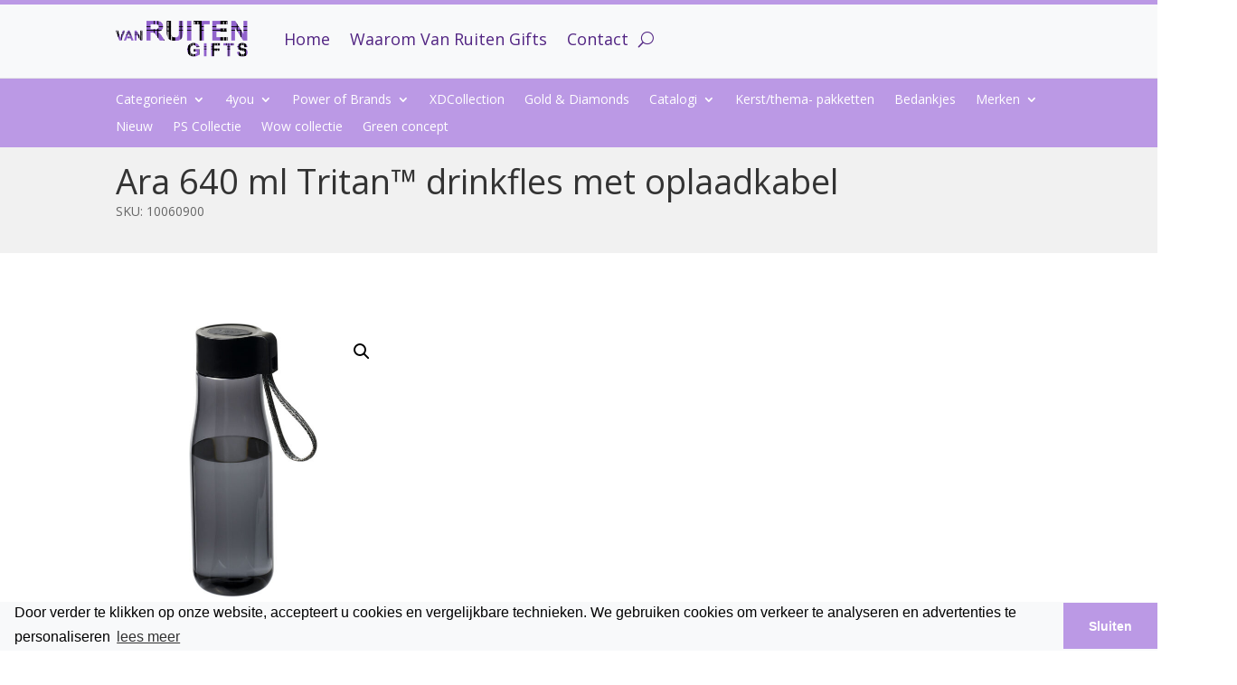

--- FILE ---
content_type: text/html; charset=UTF-8
request_url: https://vanruitengifts.com/product/10060900/
body_size: 24410
content:
<!DOCTYPE html>
<html lang="en-US">
<head>
	<meta charset="UTF-8" />
<meta http-equiv="X-UA-Compatible" content="IE=edge">
	<link rel="pingback" href="https://vanruitengifts.com/xmlrpc.php" />

	<script type="text/javascript">
		document.documentElement.className = 'js';
	</script>
	
	<script>var et_site_url='https://vanruitengifts.com';var et_post_id='51633';function et_core_page_resource_fallback(a,b){"undefined"===typeof b&&(b=a.sheet.cssRules&&0===a.sheet.cssRules.length);b&&(a.onerror=null,a.onload=null,a.href?a.href=et_site_url+"/?et_core_page_resource="+a.id+et_post_id:a.src&&(a.src=et_site_url+"/?et_core_page_resource="+a.id+et_post_id))}
</script><title>10060900 | Van Ruiten Gifts</title>
<meta name='robots' content='max-image-preview:large' />
<link rel='dns-prefetch' href='//fonts.googleapis.com' />
<link rel='dns-prefetch' href='//s.w.org' />
<link rel="alternate" type="application/rss+xml" title="Van Ruiten Gifts &raquo; Feed" href="https://vanruitengifts.com/feed/" />
<link rel="alternate" type="application/rss+xml" title="Van Ruiten Gifts &raquo; Comments Feed" href="https://vanruitengifts.com/comments/feed/" />
<link rel="alternate" type="application/rss+xml" title="Van Ruiten Gifts &raquo; 10060900 Comments Feed" href="https://vanruitengifts.com/product/10060900/feed/" />
		<script type="text/javascript">
			window._wpemojiSettings = {"baseUrl":"https:\/\/s.w.org\/images\/core\/emoji\/13.0.1\/72x72\/","ext":".png","svgUrl":"https:\/\/s.w.org\/images\/core\/emoji\/13.0.1\/svg\/","svgExt":".svg","source":{"concatemoji":"https:\/\/vanruitengifts.com\/wp-includes\/js\/wp-emoji-release.min.js?ver=5.7.14"}};
			!function(e,a,t){var n,r,o,i=a.createElement("canvas"),p=i.getContext&&i.getContext("2d");function s(e,t){var a=String.fromCharCode;p.clearRect(0,0,i.width,i.height),p.fillText(a.apply(this,e),0,0);e=i.toDataURL();return p.clearRect(0,0,i.width,i.height),p.fillText(a.apply(this,t),0,0),e===i.toDataURL()}function c(e){var t=a.createElement("script");t.src=e,t.defer=t.type="text/javascript",a.getElementsByTagName("head")[0].appendChild(t)}for(o=Array("flag","emoji"),t.supports={everything:!0,everythingExceptFlag:!0},r=0;r<o.length;r++)t.supports[o[r]]=function(e){if(!p||!p.fillText)return!1;switch(p.textBaseline="top",p.font="600 32px Arial",e){case"flag":return s([127987,65039,8205,9895,65039],[127987,65039,8203,9895,65039])?!1:!s([55356,56826,55356,56819],[55356,56826,8203,55356,56819])&&!s([55356,57332,56128,56423,56128,56418,56128,56421,56128,56430,56128,56423,56128,56447],[55356,57332,8203,56128,56423,8203,56128,56418,8203,56128,56421,8203,56128,56430,8203,56128,56423,8203,56128,56447]);case"emoji":return!s([55357,56424,8205,55356,57212],[55357,56424,8203,55356,57212])}return!1}(o[r]),t.supports.everything=t.supports.everything&&t.supports[o[r]],"flag"!==o[r]&&(t.supports.everythingExceptFlag=t.supports.everythingExceptFlag&&t.supports[o[r]]);t.supports.everythingExceptFlag=t.supports.everythingExceptFlag&&!t.supports.flag,t.DOMReady=!1,t.readyCallback=function(){t.DOMReady=!0},t.supports.everything||(n=function(){t.readyCallback()},a.addEventListener?(a.addEventListener("DOMContentLoaded",n,!1),e.addEventListener("load",n,!1)):(e.attachEvent("onload",n),a.attachEvent("onreadystatechange",function(){"complete"===a.readyState&&t.readyCallback()})),(n=t.source||{}).concatemoji?c(n.concatemoji):n.wpemoji&&n.twemoji&&(c(n.twemoji),c(n.wpemoji)))}(window,document,window._wpemojiSettings);
		</script>
		<meta content="van Ruiten Gifts v.1.0.0" name="generator"/><style type="text/css">
img.wp-smiley,
img.emoji {
	display: inline !important;
	border: none !important;
	box-shadow: none !important;
	height: 1em !important;
	width: 1em !important;
	margin: 0 .07em !important;
	vertical-align: -0.1em !important;
	background: none !important;
	padding: 0 !important;
}
</style>
	<link rel='stylesheet' id='wp-block-library-css'  href='https://vanruitengifts.com/wp-includes/css/dist/block-library/style.min.css?ver=5.7.14' type='text/css' media='all' />
<link rel='stylesheet' id='wc-block-vendors-style-css'  href='https://vanruitengifts.com/wp-content/plugins/woocommerce/packages/woocommerce-blocks/build/vendors-style.css?ver=4.4.3' type='text/css' media='all' />
<link rel='stylesheet' id='wc-block-style-css'  href='https://vanruitengifts.com/wp-content/plugins/woocommerce/packages/woocommerce-blocks/build/style.css?ver=4.4.3' type='text/css' media='all' />
<link rel='stylesheet' id='photoswipe-css'  href='https://vanruitengifts.com/wp-content/plugins/woocommerce/assets/css/photoswipe/photoswipe.min.css?ver=5.1.0' type='text/css' media='all' />
<link rel='stylesheet' id='photoswipe-default-skin-css'  href='https://vanruitengifts.com/wp-content/plugins/woocommerce/assets/css/photoswipe/default-skin/default-skin.min.css?ver=5.1.0' type='text/css' media='all' />
<link rel='stylesheet' id='woocommerce-layout-css'  href='https://vanruitengifts.com/wp-content/plugins/woocommerce/assets/css/woocommerce-layout.css?ver=5.1.0' type='text/css' media='all' />
<link rel='stylesheet' id='woocommerce-smallscreen-css'  href='https://vanruitengifts.com/wp-content/plugins/woocommerce/assets/css/woocommerce-smallscreen.css?ver=5.1.0' type='text/css' media='only screen and (max-width: 768px)' />
<link rel='stylesheet' id='woocommerce-general-css'  href='https://vanruitengifts.com/wp-content/plugins/woocommerce/assets/css/woocommerce.css?ver=5.1.0' type='text/css' media='all' />
<style id='woocommerce-inline-inline-css' type='text/css'>
.woocommerce form .form-row .required { visibility: visible; }
</style>
<link rel='stylesheet' id='parent-style-css'  href='https://vanruitengifts.com/wp-content/themes/Divi/style.css?ver=5.7.14' type='text/css' media='all' />
<link rel='stylesheet' id='divi-fonts-css'  href='https://fonts.googleapis.com/css?family=Open+Sans:300italic,400italic,600italic,700italic,800italic,400,300,600,700,800&#038;subset=latin,latin-ext&#038;display=swap' type='text/css' media='all' />
<link rel='stylesheet' id='divi-style-css'  href='https://vanruitengifts.com/wp-content/themes/ruiten/style.css?ver=4.9.3' type='text/css' media='all' />
<link rel='stylesheet' id='dashicons-css'  href='https://vanruitengifts.com/wp-includes/css/dashicons.min.css?ver=5.7.14' type='text/css' media='all' />
<script type='text/javascript' src='https://vanruitengifts.com/wp-includes/js/jquery/jquery.min.js?ver=3.5.1' id='jquery-core-js'></script>
<script type='text/javascript' src='https://vanruitengifts.com/wp-includes/js/jquery/jquery-migrate.min.js?ver=3.3.2' id='jquery-migrate-js'></script>
<link rel="https://api.w.org/" href="https://vanruitengifts.com/wp-json/" /><link rel="alternate" type="application/json" href="https://vanruitengifts.com/wp-json/wp/v2/product/51633" /><link rel="EditURI" type="application/rsd+xml" title="RSD" href="https://vanruitengifts.com/xmlrpc.php?rsd" />
<link rel="wlwmanifest" type="application/wlwmanifest+xml" href="https://vanruitengifts.com/wp-includes/wlwmanifest.xml" /> 
<meta name="generator" content="WordPress 5.7.14" />
<meta name="generator" content="WooCommerce 5.1.0" />
<link rel="canonical" href="https://vanruitengifts.com/product/10060900/" />
<link rel='shortlink' href='https://vanruitengifts.com/?p=51633' />
<link rel="alternate" type="application/json+oembed" href="https://vanruitengifts.com/wp-json/oembed/1.0/embed?url=https%3A%2F%2Fvanruitengifts.com%2Fproduct%2F10060900%2F" />
<link rel="alternate" type="text/xml+oembed" href="https://vanruitengifts.com/wp-json/oembed/1.0/embed?url=https%3A%2F%2Fvanruitengifts.com%2Fproduct%2F10060900%2F&#038;format=xml" />
<meta name="viewport" content="width=device-width, initial-scale=1.0, maximum-scale=1.0, user-scalable=0" /><link rel="preload" href="https://vanruitengifts.com/wp-content/themes/Divi/core/admin/fonts/modules.ttf" as="font" crossorigin="anonymous">	<noscript><style>.woocommerce-product-gallery{ opacity: 1 !important; }</style></noscript>
	<!-- Global site tag (gtag.js) - Google Analytics -->
<script async src="https://www.googletagmanager.com/gtag/js?id=UA-142067248-16"></script>
<script>
  window.dataLayer = window.dataLayer || [];
  function gtag(){dataLayer.push(arguments);}
  gtag('js', new Date());

  gtag('config', 'UA-142067248-16');
</script>
<script async src="https://www.googletagmanager.com/gtag/js?id=UA-173952069-1"></script>
<script>
  window.dataLayer = window.dataLayer || [];
  function gtag(){dataLayer.push(arguments);}
  gtag('js', new Date());

  gtag('config', 'UA-173952069-1');
</script>
<link rel="stylesheet" href="https://cdnjs.cloudflare.com/ajax/libs/font-awesome/5.12.1/css/all.min.css">
<link rel="stylesheet" type="text/css" href="https://cdn.jsdelivr.net/npm/cookieconsent@3/build/cookieconsent.min.css">
<script>jQuery(document).ready(function($) {
    $('img[title]').each(function() { $(this).removeAttr('title'); });
});</script><link rel="icon" href="https://vanruitengifts.com/wp-content/uploads/2020/06/cropped-ruiten_fav-32x32.png" sizes="32x32" />
<link rel="icon" href="https://vanruitengifts.com/wp-content/uploads/2020/06/cropped-ruiten_fav-192x192.png" sizes="192x192" />
<link rel="apple-touch-icon" href="https://vanruitengifts.com/wp-content/uploads/2020/06/cropped-ruiten_fav-180x180.png" />
<meta name="msapplication-TileImage" content="https://vanruitengifts.com/wp-content/uploads/2020/06/cropped-ruiten_fav-270x270.png" />
<link rel="stylesheet" id="et-divi-customizer-global-cached-inline-styles" href="https://vanruitengifts.com/wp-content/et-cache/global/et-divi-customizer-global-1766690039283.min.css" onerror="et_core_page_resource_fallback(this, true)" onload="et_core_page_resource_fallback(this)" /><link rel="stylesheet" id="et-core-unified-cpt-tb-12991-tb-12723-tb-62-51633-cached-inline-styles" href="https://vanruitengifts.com/wp-content/et-cache/51633/et-core-unified-cpt-tb-12991-tb-12723-tb-62-51633-17668710421499.min.css" onerror="et_core_page_resource_fallback(this, true)" onload="et_core_page_resource_fallback(this)" /></head>
<body class="product-template-default single single-product postid-51633 theme-Divi et-tb-has-template et-tb-has-header et-tb-has-body et-tb-has-footer woocommerce woocommerce-page woocommerce-no-js et_pb_button_helper_class et_cover_background et_pb_gutter osx et_pb_gutters3 et_divi_theme et-db et_minified_js et_minified_css">
	<div id="page-container">
<div id="et-boc" class="et-boc">
			
		<header class="et-l et-l--header">
			<div class="et_builder_inner_content et_pb_gutters3 product">
		<div class="et_pb_section et_pb_section_0_tb_header ruiten-main-nav et_section_regular" >
				
				
				
				
					<div class="et_pb_row et_pb_row_0_tb_header et_pb_row--with-menu">
				<div class="et_pb_column et_pb_column_4_4 et_pb_column_0_tb_header  et_pb_css_mix_blend_mode_passthrough et-last-child et_pb_column--with-menu">
				
				
				<div class="et_pb_module et_pb_menu et_pb_menu_0_tb_header ruiten-nav et_pb_bg_layout_light  et_pb_text_align_left et_dropdown_animation_fade et_pb_menu--with-logo et_pb_menu--style-left_aligned">
					
					
					<div class="et_pb_menu_inner_container clearfix">
						<div class="et_pb_menu__logo-wrap">
			  <div class="et_pb_menu__logo">
				<a href="https://vanruitengifts.com/" ><img loading="lazy" src="https://vanruitengifts.com/wp-content/uploads/2020/05/logo-website.png" alt="" height="auto" width="auto" class="wp-image-12868" /></a>
			  </div>
			</div>
						<div class="et_pb_menu__wrap">
							<div class="et_pb_menu__menu">
								<nav class="et-menu-nav"><ul id="menu-main" class="et-menu nav"><li class="et_pb_menu_page_id-home menu-item menu-item-type-post_type menu-item-object-page menu-item-home menu-item-25128"><a href="https://vanruitengifts.com/">Home</a></li>
<li class="et_pb_menu_page_id-12892 menu-item menu-item-type-post_type menu-item-object-page menu-item-25124"><a href="https://vanruitengifts.com/waarom/">Waarom Van Ruiten Gifts</a></li>
<li class="et_pb_menu_page_id-12763 menu-item menu-item-type-post_type menu-item-object-page menu-item-12891"><a href="https://vanruitengifts.com/contact/">Contact</a></li>
</ul></nav>
							</div>
							
							<button type="button" class="et_pb_menu__icon et_pb_menu__search-button"></button>
							<div class="et_mobile_nav_menu">
				<a href="#" class="mobile_nav closed">
					<span class="mobile_menu_bar"></span>
				</a>
			</div>
						</div>
						<div class="et_pb_menu__search-container et_pb_menu__search-container--disabled">
				<div class="et_pb_menu__search">
					<form role="search" method="get" class="et_pb_menu__search-form" action="https://vanruitengifts.com/">
						<input type="search" class="et_pb_menu__search-input" placeholder="Search &hellip;" name="s" title="Search for:" />
					</form>
					<button type="button" class="et_pb_menu__icon et_pb_menu__close-search-button"></button>
				</div>
			</div>
					</div>
				</div><div class="et_pb_module et_pb_menu et_pb_menu_1_tb_header ruiten-mobiel-nav-sub et_pb_bg_layout_light  et_pb_text_align_left et_dropdown_animation_fade et_pb_menu--with-logo et_pb_menu--style-left_aligned">
					
					
					<div class="et_pb_menu_inner_container clearfix">
						<div class="et_pb_menu__logo-wrap">
			  <div class="et_pb_menu__logo">
				<img loading="lazy" src="https://vanruitengifts.com/wp-content/uploads/2020/05/logo-website.png" alt="" height="auto" width="auto" class="wp-image-12868" />
			  </div>
			</div>
						<div class="et_pb_menu__wrap">
							<div class="et_pb_menu__menu">
								<nav class="et-menu-nav"><ul id="menu-sub-menu" class="et-menu nav"><li id="menu-item-46355" class="et_pb_menu_page_id-46355 menu-item menu-item-type-custom menu-item-object-custom menu-item-has-children menu-item-46355"><a href="#">Categorieën</a>
<ul class="sub-menu">
	<li id="menu-item-76648" class="et_pb_menu_page_id-76648 menu-item menu-item-type-custom menu-item-object-custom menu-item-has-children menu-item-76648"><a href="#">Populair</a>
	<ul class="sub-menu">
		<li id="menu-item-77139" class="et_pb_menu_page_id-75945 menu-item menu-item-type-post_type menu-item-object-page menu-item-77139"><a href="https://vanruitengifts.com/categorieen/pennen/">Pennen</a></li>
		<li id="menu-item-77140" class="et_pb_menu_page_id-76008 menu-item menu-item-type-post_type menu-item-object-page menu-item-77140"><a href="https://vanruitengifts.com/categorieen/premiums/sleutelhangers/">Sleutelhangers</a></li>
		<li id="menu-item-77141" class="et_pb_menu_page_id-76197 menu-item menu-item-type-post_type menu-item-object-page menu-item-77141"><a href="https://vanruitengifts.com/categorieen/tops/polo-shirts/">Polo Shirts</a></li>
		<li id="menu-item-77142" class="et_pb_menu_page_id-76061 menu-item menu-item-type-post_type menu-item-object-page menu-item-77142"><a href="https://vanruitengifts.com/categorieen/reizen-tassen/shopper-tassen/">Boodschappentassen</a></li>
		<li id="menu-item-77144" class="et_pb_menu_page_id-75920 menu-item menu-item-type-post_type menu-item-object-page menu-item-77144"><a href="https://vanruitengifts.com/categorieen/paraplus/">Paraplu’s</a></li>
		<li id="menu-item-76654" class="et_pb_menu_page_id-76214 menu-item menu-item-type-post_type menu-item-object-page menu-item-76654"><a href="https://vanruitengifts.com/categorieen/usb/usb-sticks/">USB sticks</a></li>
		<li id="menu-item-77145" class="et_pb_menu_page_id-75842 menu-item menu-item-type-post_type menu-item-object-page menu-item-77145"><a href="https://vanruitengifts.com/categorieen/drinkwaren/flessen/">Flessen</a></li>
	</ul>
</li>
	<li id="menu-item-75824" class="et_pb_menu_page_id-75808 menu-item menu-item-type-post_type menu-item-object-page menu-item-has-children menu-item-75824"><a href="https://vanruitengifts.com/categorieen/brief-en-schrijfpapier/">Schrijf- en notitiebloks</a>
	<ul class="sub-menu">
		<li id="menu-item-75826" class="et_pb_menu_page_id-75815 menu-item menu-item-type-post_type menu-item-object-page menu-item-75826"><a href="https://vanruitengifts.com/categorieen/brief-en-schrijfpapier/notebooks/">Notitieboeken</a></li>
		<li id="menu-item-75827" class="et_pb_menu_page_id-75818 menu-item menu-item-type-post_type menu-item-object-page menu-item-75827"><a href="https://vanruitengifts.com/categorieen/brief-en-schrijfpapier/notitieblokken/">Notitieblokken</a></li>
		<li id="menu-item-75828" class="et_pb_menu_page_id-75821 menu-item menu-item-type-post_type menu-item-object-page menu-item-75828"><a href="https://vanruitengifts.com/categorieen/brief-en-schrijfpapier/sets/">Geschenkenset</a></li>
	</ul>
</li>
	<li id="menu-item-75786" class="et_pb_menu_page_id-46436 menu-item menu-item-type-post_type menu-item-object-page menu-item-has-children menu-item-75786"><a href="https://vanruitengifts.com/categorieen/accessoires/">Kleding</a>
	<ul class="sub-menu">
		<li id="menu-item-76207" class="et_pb_menu_page_id-76204 menu-item menu-item-type-post_type menu-item-object-page menu-item-76207"><a href="https://vanruitengifts.com/categorieen/tops/t-shirts/">T-Shirts</a></li>
		<li id="menu-item-76339" class="et_pb_menu_page_id-76291 menu-item menu-item-type-post_type menu-item-object-page menu-item-76339"><a href="https://vanruitengifts.com/categorieen/woon-en-leefstijl/aprons/">Schorten</a></li>
		<li id="menu-item-75889" class="et_pb_menu_page_id-75882 menu-item menu-item-type-post_type menu-item-object-page menu-item-75889"><a href="https://vanruitengifts.com/categorieen/jacks/bodywarmers/">Bodywarmers</a></li>
		<li id="menu-item-75860" class="et_pb_menu_page_id-75857 menu-item menu-item-type-post_type menu-item-object-page menu-item-75860"><a href="https://vanruitengifts.com/categorieen/fleece/outdoor-fleece/">Outdoor Fleece</a></li>
		<li id="menu-item-75787" class="et_pb_menu_page_id-46466 menu-item menu-item-type-post_type menu-item-object-page menu-item-75787"><a href="https://vanruitengifts.com/categorieen/accessoires/caps/">Caps</a></li>
		<li id="menu-item-75788" class="et_pb_menu_page_id-75780 menu-item menu-item-type-post_type menu-item-object-page menu-item-75788"><a href="https://vanruitengifts.com/categorieen/accessoires/hoeden-en-mutsen/">Hoeden en Mutsen</a></li>
		<li id="menu-item-75888" class="et_pb_menu_page_id-75885 menu-item menu-item-type-post_type menu-item-object-page menu-item-75888"><a href="https://vanruitengifts.com/categorieen/jacks/jacks/">Jacks</a></li>
		<li id="menu-item-76208" class="et_pb_menu_page_id-76200 menu-item menu-item-type-post_type menu-item-object-page menu-item-76208"><a href="https://vanruitengifts.com/categorieen/tops/shirts/">Shirts</a></li>
		<li id="menu-item-76209" class="et_pb_menu_page_id-76197 menu-item menu-item-type-post_type menu-item-object-page menu-item-76209"><a href="https://vanruitengifts.com/categorieen/tops/polo-shirts/">Polo Shirts</a></li>
		<li id="menu-item-76124" class="et_pb_menu_page_id-76116 menu-item menu-item-type-post_type menu-item-object-page menu-item-76124"><a href="https://vanruitengifts.com/categorieen/sweaters-vesten/pullovers/">Pullovers</a></li>
		<li id="menu-item-76123" class="et_pb_menu_page_id-76120 menu-item menu-item-type-post_type menu-item-object-page menu-item-76123"><a href="https://vanruitengifts.com/categorieen/sweaters-vesten/sweat-shirts/">Sweat Shirts</a></li>
		<li id="menu-item-75789" class="et_pb_menu_page_id-75783 menu-item menu-item-type-post_type menu-item-object-page menu-item-75789"><a href="https://vanruitengifts.com/categorieen/accessoires/shawls/">Shawls</a></li>
	</ul>
</li>
	<li id="menu-item-76085" class="et_pb_menu_page_id-76021 menu-item menu-item-type-post_type menu-item-object-page menu-item-has-children menu-item-76085"><a href="https://vanruitengifts.com/categorieen/reizen-tassen/">Tassen</a>
	<ul class="sub-menu">
		<li id="menu-item-76077" class="et_pb_menu_page_id-76049 menu-item menu-item-type-post_type menu-item-object-page menu-item-76077"><a href="https://vanruitengifts.com/categorieen/reizen-tassen/rugzakken/">Rugzakken</a></li>
		<li id="menu-item-76282" class="et_pb_menu_page_id-76248 menu-item menu-item-type-post_type menu-item-object-page menu-item-76282"><a href="https://vanruitengifts.com/categorieen/vrije-tijd/koeltassen/">Koeltassen</a></li>
		<li id="menu-item-76081" class="et_pb_menu_page_id-76035 menu-item menu-item-type-post_type menu-item-object-page menu-item-76081"><a href="https://vanruitengifts.com/categorieen/reizen-tassen/laptop-tablet-tassen/">Laptop/tablet-tassen</a></li>
		<li id="menu-item-76075" class="et_pb_menu_page_id-76057 menu-item menu-item-type-post_type menu-item-object-page menu-item-76075"><a href="https://vanruitengifts.com/categorieen/reizen-tassen/schoudertassen/">Schoudertassen</a></li>
		<li id="menu-item-76074" class="et_pb_menu_page_id-76061 menu-item menu-item-type-post_type menu-item-object-page menu-item-76074"><a href="https://vanruitengifts.com/categorieen/reizen-tassen/shopper-tassen/">Shopper tassen</a></li>
		<li id="menu-item-76073" class="et_pb_menu_page_id-76065 menu-item menu-item-type-post_type menu-item-object-page menu-item-76073"><a href="https://vanruitengifts.com/categorieen/reizen-tassen/sport-tassen/">Sport tassen</a></li>
		<li id="menu-item-76078" class="et_pb_menu_page_id-76045 menu-item menu-item-type-post_type menu-item-object-page menu-item-76078"><a href="https://vanruitengifts.com/categorieen/reizen-tassen/reistassen/">Reistassen</a></li>
		<li id="menu-item-76072" class="et_pb_menu_page_id-76069 menu-item menu-item-type-post_type menu-item-object-page menu-item-76072"><a href="https://vanruitengifts.com/categorieen/reizen-tassen/toilettassen/">Toilettassen</a></li>
		<li id="menu-item-76083" class="et_pb_menu_page_id-76028 menu-item menu-item-type-post_type menu-item-object-page menu-item-76083"><a href="https://vanruitengifts.com/categorieen/reizen-tassen/airporters/">Airporters</a></li>
		<li id="menu-item-76079" class="et_pb_menu_page_id-76042 menu-item menu-item-type-post_type menu-item-object-page menu-item-76079"><a href="https://vanruitengifts.com/categorieen/reizen-tassen/portefeuilles/">Portefeuilles</a></li>
		<li id="menu-item-76082" class="et_pb_menu_page_id-76032 menu-item menu-item-type-post_type menu-item-object-page menu-item-76082"><a href="https://vanruitengifts.com/categorieen/reizen-tassen/business-tassen/">Business tassen</a></li>
		<li id="menu-item-76080" class="et_pb_menu_page_id-76038 menu-item menu-item-type-post_type menu-item-object-page menu-item-76080"><a href="https://vanruitengifts.com/categorieen/reizen-tassen/plunje-zakken/">Plunje zakken</a></li>
		<li id="menu-item-76076" class="et_pb_menu_page_id-76053 menu-item menu-item-type-post_type menu-item-object-page menu-item-76076"><a href="https://vanruitengifts.com/categorieen/reizen-tassen/schoenentassen/">Schoenentassen</a></li>
		<li id="menu-item-76084" class="et_pb_menu_page_id-76024 menu-item menu-item-type-post_type menu-item-object-page menu-item-76084"><a href="https://vanruitengifts.com/categorieen/reizen-tassen/accessoires/">Accessoires</a></li>
	</ul>
</li>
	<li id="menu-item-75848" class="et_pb_menu_page_id-75829 menu-item menu-item-type-post_type menu-item-object-page menu-item-has-children menu-item-75848"><a href="https://vanruitengifts.com/categorieen/drinkwaren/">Drinkwaren</a>
	<ul class="sub-menu">
		<li id="menu-item-75849" class="et_pb_menu_page_id-75832 menu-item menu-item-type-post_type menu-item-object-page menu-item-75849"><a href="https://vanruitengifts.com/categorieen/drinkwaren/bekers/">Bekers</a></li>
		<li id="menu-item-75850" class="et_pb_menu_page_id-75835 menu-item menu-item-type-post_type menu-item-object-page menu-item-75850"><a href="https://vanruitengifts.com/categorieen/drinkwaren/cups/">Cups</a></li>
		<li id="menu-item-75851" class="et_pb_menu_page_id-75839 menu-item menu-item-type-post_type menu-item-object-page menu-item-75851"><a href="https://vanruitengifts.com/categorieen/drinkwaren/drinkfles/">Drinkfles</a></li>
		<li id="menu-item-75852" class="et_pb_menu_page_id-75842 menu-item menu-item-type-post_type menu-item-object-page menu-item-75852"><a href="https://vanruitengifts.com/categorieen/drinkwaren/flessen/">Flessen</a></li>
		<li id="menu-item-75853" class="et_pb_menu_page_id-75845 menu-item menu-item-type-post_type menu-item-object-page menu-item-75853"><a href="https://vanruitengifts.com/categorieen/drinkwaren/thermobekers/">Thermobekers</a></li>
	</ul>
</li>
	<li id="menu-item-75988" class="et_pb_menu_page_id-75945 menu-item menu-item-type-post_type menu-item-object-page menu-item-has-children menu-item-75988"><a href="https://vanruitengifts.com/categorieen/pennen/">Pennen en schrijfwaren</a>
	<ul class="sub-menu">
		<li id="menu-item-75987" class="et_pb_menu_page_id-75949 menu-item menu-item-type-post_type menu-item-object-page menu-item-75987"><a href="https://vanruitengifts.com/categorieen/pennen/balpennen/">Balpennen</a></li>
		<li id="menu-item-75986" class="et_pb_menu_page_id-75952 menu-item menu-item-type-post_type menu-item-object-page menu-item-75986"><a href="https://vanruitengifts.com/categorieen/pennen/markers/">Markers</a></li>
		<li id="menu-item-75985" class="et_pb_menu_page_id-75955 menu-item menu-item-type-post_type menu-item-object-page menu-item-75985"><a href="https://vanruitengifts.com/categorieen/pennen/multi-functionele-pennen/">Multi functionele pennen</a></li>
		<li id="menu-item-75984" class="et_pb_menu_page_id-75958 menu-item menu-item-type-post_type menu-item-object-page menu-item-75984"><a href="https://vanruitengifts.com/categorieen/pennen/pencil-box/">Pencil box</a></li>
		<li id="menu-item-75983" class="et_pb_menu_page_id-75961 menu-item menu-item-type-post_type menu-item-object-page menu-item-75983"><a href="https://vanruitengifts.com/categorieen/pennen/pennensets/">Pennensets</a></li>
		<li id="menu-item-75982" class="et_pb_menu_page_id-75965 menu-item menu-item-type-post_type menu-item-object-page menu-item-75982"><a href="https://vanruitengifts.com/categorieen/pennen/rollerbalpen/">Rollerbalpen</a></li>
		<li id="menu-item-75981" class="et_pb_menu_page_id-75969 menu-item menu-item-type-post_type menu-item-object-page menu-item-75981"><a href="https://vanruitengifts.com/categorieen/pennen/verpakkingen/">Verpakkingen</a></li>
		<li id="menu-item-75980" class="et_pb_menu_page_id-75972 menu-item menu-item-type-post_type menu-item-object-page menu-item-75980"><a href="https://vanruitengifts.com/categorieen/pennen/vulpennen/">Vulpennen</a></li>
		<li id="menu-item-75979" class="et_pb_menu_page_id-75976 menu-item menu-item-type-post_type menu-item-object-page menu-item-75979"><a href="https://vanruitengifts.com/categorieen/pennen/vulpotloden/">Vulpotloden</a></li>
	</ul>
</li>
	<li id="menu-item-75906" class="et_pb_menu_page_id-75891 menu-item menu-item-type-post_type menu-item-object-page menu-item-has-children menu-item-75906"><a href="https://vanruitengifts.com/categorieen/kantoor-business/">Kantoor</a>
	<ul class="sub-menu">
		<li id="menu-item-75905" class="et_pb_menu_page_id-75894 menu-item menu-item-type-post_type menu-item-object-page menu-item-75905"><a href="https://vanruitengifts.com/categorieen/kantoor-business/business-card-holders/">Business card holders</a></li>
		<li id="menu-item-75904" class="et_pb_menu_page_id-75897 menu-item menu-item-type-post_type menu-item-object-page menu-item-75904"><a href="https://vanruitengifts.com/categorieen/kantoor-business/pakkentassen/">Kledinghoes</a></li>
		<li id="menu-item-75903" class="et_pb_menu_page_id-75900 menu-item menu-item-type-post_type menu-item-object-page menu-item-75903"><a href="https://vanruitengifts.com/categorieen/kantoor-business/portofolios/">Portofolio’s</a></li>
		<li id="menu-item-75825" class="et_pb_menu_page_id-75811 menu-item menu-item-type-post_type menu-item-object-page menu-item-75825"><a href="https://vanruitengifts.com/categorieen/brief-en-schrijfpapier/bureauaccessoires/">Bureauaccessoires</a></li>
	</ul>
</li>
	<li id="menu-item-76166" class="et_pb_menu_page_id-76126 menu-item menu-item-type-post_type menu-item-object-page menu-item-has-children menu-item-76166"><a href="https://vanruitengifts.com/categorieen/technologie/">Elektronica en gadgets</a>
	<ul class="sub-menu">
		<li id="menu-item-75805" class="et_pb_menu_page_id-75794 menu-item menu-item-type-post_type menu-item-object-page menu-item-75805"><a href="https://vanruitengifts.com/categorieen/beeld-geluid/koptelefoons/">Koptelefoons</a></li>
		<li id="menu-item-75806" class="et_pb_menu_page_id-75798 menu-item menu-item-type-post_type menu-item-object-page menu-item-75806"><a href="https://vanruitengifts.com/categorieen/beeld-geluid/luidsprekers/">Luidsprekers</a></li>
		<li id="menu-item-75807" class="et_pb_menu_page_id-75801 menu-item menu-item-type-post_type menu-item-object-page menu-item-75807"><a href="https://vanruitengifts.com/categorieen/beeld-geluid/radio-alarm-klok/">Radio alarm klok</a></li>
		<li id="menu-item-76165" class="et_pb_menu_page_id-76129 menu-item menu-item-type-post_type menu-item-object-page menu-item-76165"><a href="https://vanruitengifts.com/categorieen/technologie/audio-video/">Audio &#038; Video</a></li>
		<li id="menu-item-76164" class="et_pb_menu_page_id-76132 menu-item menu-item-type-post_type menu-item-object-page menu-item-76164"><a href="https://vanruitengifts.com/categorieen/technologie/bureauaccessoires/">Bureauaccessoires</a></li>
		<li id="menu-item-76163" class="et_pb_menu_page_id-76136 menu-item menu-item-type-post_type menu-item-object-page menu-item-76163"><a href="https://vanruitengifts.com/categorieen/technologie/computeraccessoires/">Computeraccessoires</a></li>
		<li id="menu-item-76162" class="et_pb_menu_page_id-76140 menu-item menu-item-type-post_type menu-item-object-page menu-item-76162"><a href="https://vanruitengifts.com/categorieen/technologie/hubs/">Hubs</a></li>
		<li id="menu-item-76161" class="et_pb_menu_page_id-76144 menu-item menu-item-type-post_type menu-item-object-page menu-item-76161"><a href="https://vanruitengifts.com/categorieen/technologie/laserpointers/">Laserpointers</a></li>
		<li id="menu-item-76160" class="et_pb_menu_page_id-76148 menu-item menu-item-type-post_type menu-item-object-page menu-item-76160"><a href="https://vanruitengifts.com/categorieen/technologie/mobiele-telefoon-accessoires/">Mobiele telefoon accessoires</a></li>
		<li id="menu-item-76159" class="et_pb_menu_page_id-76152 menu-item menu-item-type-post_type menu-item-object-page menu-item-76159"><a href="https://vanruitengifts.com/categorieen/technologie/powerbanks/">Powerbanks</a></li>
		<li id="menu-item-76158" class="et_pb_menu_page_id-76155 menu-item menu-item-type-post_type menu-item-object-page menu-item-76158"><a href="https://vanruitengifts.com/categorieen/technologie/rekenmachines/">Rekenmachines</a></li>
		<li id="menu-item-75918" class="et_pb_menu_page_id-75910 menu-item menu-item-type-post_type menu-item-object-page menu-item-75918"><a href="https://vanruitengifts.com/categorieen/klokken/bureauklokken/">Bureauklokken</a></li>
		<li id="menu-item-75917" class="et_pb_menu_page_id-75913 menu-item menu-item-type-post_type menu-item-object-page menu-item-75917"><a href="https://vanruitengifts.com/categorieen/klokken/weerstationnen/">Weerstationnen</a></li>
		<li id="menu-item-76217" class="et_pb_menu_page_id-76214 menu-item menu-item-type-post_type menu-item-object-page menu-item-76217"><a href="https://vanruitengifts.com/categorieen/usb/usb-sticks/">USB sticks</a></li>
	</ul>
</li>
	<li id="menu-item-75944" class="et_pb_menu_page_id-75920 menu-item menu-item-type-post_type menu-item-object-page menu-item-has-children menu-item-75944"><a href="https://vanruitengifts.com/categorieen/paraplus/">Paraplu’s</a>
	<ul class="sub-menu">
		<li id="menu-item-75943" class="et_pb_menu_page_id-75923 menu-item menu-item-type-post_type menu-item-object-page menu-item-75943"><a href="https://vanruitengifts.com/categorieen/paraplus/sectie-paraplus/">Sectie paraplu’s</a></li>
		<li id="menu-item-75942" class="et_pb_menu_page_id-75927 menu-item menu-item-type-post_type menu-item-object-page menu-item-75942"><a href="https://vanruitengifts.com/categorieen/paraplus/vanaf-23-inch/">Vanaf 23 Inch</a></li>
		<li id="menu-item-75941" class="et_pb_menu_page_id-75930 menu-item menu-item-type-post_type menu-item-object-page menu-item-75941"><a href="https://vanruitengifts.com/categorieen/paraplus/vanaf-27-inch/">Vanaf 27 Inch</a></li>
		<li id="menu-item-75940" class="et_pb_menu_page_id-75933 menu-item menu-item-type-post_type menu-item-object-page menu-item-75940"><a href="https://vanruitengifts.com/categorieen/paraplus/vanaf-30-inch/">Vanaf 30 Inch</a></li>
		<li id="menu-item-75939" class="et_pb_menu_page_id-75936 menu-item menu-item-type-post_type menu-item-object-page menu-item-75939"><a href="https://vanruitengifts.com/categorieen/paraplus/vanaf-32-inch/">Vanaf 32 Inch</a></li>
	</ul>
</li>
	<li id="menu-item-76340" class="et_pb_menu_page_id-76288 menu-item menu-item-type-post_type menu-item-object-page menu-item-has-children menu-item-76340"><a href="https://vanruitengifts.com/categorieen/woon-en-leefstijl/">Keuken- en woonaccessoires</a>
	<ul class="sub-menu">
		<li id="menu-item-76338" class="et_pb_menu_page_id-76295 menu-item menu-item-type-post_type menu-item-object-page menu-item-76338"><a href="https://vanruitengifts.com/categorieen/woon-en-leefstijl/blankets-plaids/">Blankets &#038; Plaids</a></li>
		<li id="menu-item-76337" class="et_pb_menu_page_id-76299 menu-item menu-item-type-post_type menu-item-object-page menu-item-76337"><a href="https://vanruitengifts.com/categorieen/woon-en-leefstijl/geschenken/">Geschenken</a></li>
		<li id="menu-item-76336" class="et_pb_menu_page_id-76303 menu-item menu-item-type-post_type menu-item-object-page menu-item-76336"><a href="https://vanruitengifts.com/categorieen/woon-en-leefstijl/glaswaren/">Glaswaren</a></li>
		<li id="menu-item-76335" class="et_pb_menu_page_id-76307 menu-item menu-item-type-post_type menu-item-object-page menu-item-76335"><a href="https://vanruitengifts.com/categorieen/woon-en-leefstijl/kaarsen/">Kaarsen</a></li>
		<li id="menu-item-76334" class="et_pb_menu_page_id-76311 menu-item menu-item-type-post_type menu-item-object-page menu-item-76334"><a href="https://vanruitengifts.com/categorieen/woon-en-leefstijl/kookwaar/">Kookwaar</a></li>
		<li id="menu-item-76333" class="et_pb_menu_page_id-76315 menu-item menu-item-type-post_type menu-item-object-page menu-item-76333"><a href="https://vanruitengifts.com/categorieen/woon-en-leefstijl/lunchboxen/">Lunchboxen</a></li>
		<li id="menu-item-76332" class="et_pb_menu_page_id-76319 menu-item menu-item-type-post_type menu-item-object-page menu-item-76332"><a href="https://vanruitengifts.com/categorieen/woon-en-leefstijl/messensets/">Messensets</a></li>
		<li id="menu-item-76331" class="et_pb_menu_page_id-76323 menu-item menu-item-type-post_type menu-item-object-page menu-item-76331"><a href="https://vanruitengifts.com/categorieen/woon-en-leefstijl/serveer-sets/">Serveer sets</a></li>
		<li id="menu-item-76330" class="et_pb_menu_page_id-76327 menu-item menu-item-type-post_type menu-item-object-page menu-item-76330"><a href="https://vanruitengifts.com/categorieen/woon-en-leefstijl/wijn-accessoires/">Wijn accessoires</a></li>
	</ul>
</li>
	<li id="menu-item-76020" class="et_pb_menu_page_id-75989 menu-item menu-item-type-post_type menu-item-object-page menu-item-has-children menu-item-76020"><a href="https://vanruitengifts.com/categorieen/premiums/">Giveaways</a>
	<ul class="sub-menu">
		<li id="menu-item-76019" class="et_pb_menu_page_id-75993 menu-item menu-item-type-post_type menu-item-object-page menu-item-76019"><a href="https://vanruitengifts.com/categorieen/premiums/evenementen/">Evenementen</a></li>
		<li id="menu-item-76018" class="et_pb_menu_page_id-75997 menu-item menu-item-type-post_type menu-item-object-page menu-item-76018"><a href="https://vanruitengifts.com/categorieen/premiums/hot-cold-packs/">Hot/Cold packs</a></li>
		<li id="menu-item-76017" class="et_pb_menu_page_id-76001 menu-item menu-item-type-post_type menu-item-object-page menu-item-76017"><a href="https://vanruitengifts.com/categorieen/premiums/lanyards/">Lanyards</a></li>
		<li id="menu-item-76016" class="et_pb_menu_page_id-76005 menu-item menu-item-type-post_type menu-item-object-page menu-item-76016"><a href="https://vanruitengifts.com/categorieen/premiums/lippen-balsem/">Lippen balsem</a></li>
		<li id="menu-item-76015" class="et_pb_menu_page_id-76008 menu-item menu-item-type-post_type menu-item-object-page menu-item-76015"><a href="https://vanruitengifts.com/categorieen/premiums/sleutelhangers/">Sleutelhangers</a></li>
		<li id="menu-item-76014" class="et_pb_menu_page_id-76011 menu-item menu-item-type-post_type menu-item-object-page menu-item-76014"><a href="https://vanruitengifts.com/categorieen/premiums/stress-ballen/">Stress ballen</a></li>
	</ul>
</li>
	<li id="menu-item-76287" class="et_pb_menu_page_id-76232 menu-item menu-item-type-post_type menu-item-object-page menu-item-has-children menu-item-76287"><a href="https://vanruitengifts.com/categorieen/vrije-tijd/">Sport en vrije tijd</a>
	<ul class="sub-menu">
		<li id="menu-item-76286" class="et_pb_menu_page_id-76235 menu-item menu-item-type-post_type menu-item-object-page menu-item-76286"><a href="https://vanruitengifts.com/categorieen/vrije-tijd/ballen/">Ballen</a></li>
		<li id="menu-item-76285" class="et_pb_menu_page_id-76238 menu-item menu-item-type-post_type menu-item-object-page menu-item-76285"><a href="https://vanruitengifts.com/categorieen/vrije-tijd/bbq-producten/">BBQ producten</a></li>
		<li id="menu-item-76284" class="et_pb_menu_page_id-76242 menu-item menu-item-type-post_type menu-item-object-page menu-item-76284"><a href="https://vanruitengifts.com/categorieen/vrije-tijd/fiets/">Fiets</a></li>
		<li id="menu-item-76283" class="et_pb_menu_page_id-76245 menu-item menu-item-type-post_type menu-item-object-page menu-item-76283"><a href="https://vanruitengifts.com/categorieen/vrije-tijd/hangmatten/">Hangmatten</a></li>
		<li id="menu-item-76281" class="et_pb_menu_page_id-76252 menu-item menu-item-type-post_type menu-item-object-page menu-item-76281"><a href="https://vanruitengifts.com/categorieen/vrije-tijd/picknick/">Picknick</a></li>
		<li id="menu-item-76280" class="et_pb_menu_page_id-76255 menu-item menu-item-type-post_type menu-item-object-page menu-item-76280"><a href="https://vanruitengifts.com/categorieen/vrije-tijd/regenjassen/">Regenjassen</a></li>
		<li id="menu-item-76279" class="et_pb_menu_page_id-76259 menu-item menu-item-type-post_type menu-item-object-page menu-item-76279"><a href="https://vanruitengifts.com/categorieen/vrije-tijd/sport/">Sport</a></li>
		<li id="menu-item-76278" class="et_pb_menu_page_id-76263 menu-item menu-item-type-post_type menu-item-object-page menu-item-76278"><a href="https://vanruitengifts.com/categorieen/vrije-tijd/strand-accessoires/">Strand accessoires</a></li>
		<li id="menu-item-76277" class="et_pb_menu_page_id-76267 menu-item menu-item-type-post_type menu-item-object-page menu-item-76277"><a href="https://vanruitengifts.com/categorieen/vrije-tijd/verrekijkers/">Verrekijkers</a></li>
		<li id="menu-item-76276" class="et_pb_menu_page_id-76271 menu-item menu-item-type-post_type menu-item-object-page menu-item-76276"><a href="https://vanruitengifts.com/categorieen/vrije-tijd/zonnebrillen/">Zonnebrillen</a></li>
	</ul>
</li>
	<li id="menu-item-76112" class="et_pb_menu_page_id-76086 menu-item menu-item-type-post_type menu-item-object-page menu-item-has-children menu-item-76112"><a href="https://vanruitengifts.com/categorieen/spellen-en-speelgoed/">Spellen en speelgoed</a>
	<ul class="sub-menu">
		<li id="menu-item-76111" class="et_pb_menu_page_id-76089 menu-item menu-item-type-post_type menu-item-object-page menu-item-76111"><a href="https://vanruitengifts.com/categorieen/spellen-en-speelgoed/bellenblaas/">Bellenblaas</a></li>
		<li id="menu-item-76110" class="et_pb_menu_page_id-76093 menu-item menu-item-type-post_type menu-item-object-page menu-item-76110"><a href="https://vanruitengifts.com/categorieen/spellen-en-speelgoed/games-outdoor/">Games Outdoor</a></li>
		<li id="menu-item-76109" class="et_pb_menu_page_id-76097 menu-item menu-item-type-post_type menu-item-object-page menu-item-76109"><a href="https://vanruitengifts.com/categorieen/spellen-en-speelgoed/hoofdbrekers/">Hoofdbrekers</a></li>
		<li id="menu-item-76108" class="et_pb_menu_page_id-76100 menu-item menu-item-type-post_type menu-item-object-page menu-item-76108"><a href="https://vanruitengifts.com/categorieen/spellen-en-speelgoed/kaartspelletjes/">Kaartspelletjes</a></li>
		<li id="menu-item-76107" class="et_pb_menu_page_id-76104 menu-item menu-item-type-post_type menu-item-object-page menu-item-76107"><a href="https://vanruitengifts.com/categorieen/spellen-en-speelgoed/multi-spellen/">Multi spellen</a></li>
	</ul>
</li>
	<li id="menu-item-76193" class="et_pb_menu_page_id-76167 menu-item menu-item-type-post_type menu-item-object-page menu-item-has-children menu-item-76193"><a href="https://vanruitengifts.com/categorieen/tools-torches/">Gereedschap en auto</a>
	<ul class="sub-menu">
		<li id="menu-item-76192" class="et_pb_menu_page_id-76170 menu-item menu-item-type-post_type menu-item-object-page menu-item-76192"><a href="https://vanruitengifts.com/categorieen/tools-torches/auto-accessoires/">Auto accessoires</a></li>
		<li id="menu-item-76191" class="et_pb_menu_page_id-76173 menu-item menu-item-type-post_type menu-item-object-page menu-item-76191"><a href="https://vanruitengifts.com/categorieen/tools-torches/gereedschapssetjes/">Gereedschapssetjes</a></li>
		<li id="menu-item-76190" class="et_pb_menu_page_id-76177 menu-item menu-item-type-post_type menu-item-object-page menu-item-76190"><a href="https://vanruitengifts.com/categorieen/tools-torches/meetlinten/">Meetlinten</a></li>
		<li id="menu-item-76230" class="et_pb_menu_page_id-76222 menu-item menu-item-type-post_type menu-item-object-page menu-item-76230"><a href="https://vanruitengifts.com/categorieen/veiligheid-eerste-hulp/first-aid/">First aid</a></li>
		<li id="menu-item-76229" class="et_pb_menu_page_id-76226 menu-item menu-item-type-post_type menu-item-object-page menu-item-76229"><a href="https://vanruitengifts.com/categorieen/veiligheid-eerste-hulp/reflective-items/">Reflective items</a></li>
		<li id="menu-item-76189" class="et_pb_menu_page_id-76181 menu-item menu-item-type-post_type menu-item-object-page menu-item-76189"><a href="https://vanruitengifts.com/categorieen/tools-torches/zaklampen/">Zaklampen</a></li>
		<li id="menu-item-76188" class="et_pb_menu_page_id-76185 menu-item menu-item-type-post_type menu-item-object-page menu-item-76188"><a href="https://vanruitengifts.com/categorieen/tools-torches/zakmes/">Zakmes</a></li>
	</ul>
</li>
	<li id="menu-item-75878" class="et_pb_menu_page_id-75862 menu-item menu-item-type-post_type menu-item-object-page menu-item-has-children menu-item-75878"><a href="https://vanruitengifts.com/categorieen/gezondheid-en-verzorging/">Gezondheid en verzorging</a>
	<ul class="sub-menu">
		<li id="menu-item-75877" class="et_pb_menu_page_id-75865 menu-item menu-item-type-post_type menu-item-object-page menu-item-75877"><a href="https://vanruitengifts.com/categorieen/gezondheid-en-verzorging/bath-robes/">Bath robes</a></li>
		<li id="menu-item-75876" class="et_pb_menu_page_id-75868 menu-item menu-item-type-post_type menu-item-object-page menu-item-75876"><a href="https://vanruitengifts.com/categorieen/gezondheid-en-verzorging/beautysets/">Beautysets</a></li>
		<li id="menu-item-75875" class="et_pb_menu_page_id-75872 menu-item menu-item-type-post_type menu-item-object-page menu-item-75875"><a href="https://vanruitengifts.com/categorieen/gezondheid-en-verzorging/manicureset/">Manicureset</a></li>
	</ul>
</li>
</ul>
</li>
<li id="menu-item-75641" class="et_pb_menu_page_id-75567 menu-item menu-item-type-post_type menu-item-object-page menu-item-has-children menu-item-75641"><a href="https://vanruitengifts.com/4you/">4you</a>
<ul class="sub-menu">
	<li id="menu-item-75772" class="et_pb_menu_page_id-75702 menu-item menu-item-type-post_type menu-item-object-page menu-item-75772"><a href="https://vanruitengifts.com/4you-handdoeken/">4you Handdoeken</a></li>
	<li id="menu-item-76524" class="et_pb_menu_page_id-76506 menu-item menu-item-type-post_type menu-item-object-page menu-item-76524"><a href="https://vanruitengifts.com/4you-usb-lanyards/">4you USB Lanyards</a></li>
	<li id="menu-item-76539" class="et_pb_menu_page_id-76525 menu-item menu-item-type-post_type menu-item-object-page menu-item-76539"><a href="https://vanruitengifts.com/4you-sublimatie-lanyards/">4you Sublimatie Lanyards</a></li>
	<li id="menu-item-76552" class="et_pb_menu_page_id-76541 menu-item menu-item-type-post_type menu-item-object-page menu-item-76552"><a href="https://vanruitengifts.com/4you-kofferriemen/">4you Kofferriemen</a></li>
	<li id="menu-item-76567" class="et_pb_menu_page_id-76553 menu-item menu-item-type-post_type menu-item-object-page menu-item-76567"><a href="https://vanruitengifts.com/4you-schoenveters/">4you Schoenveters</a></li>
	<li id="menu-item-76577" class="et_pb_menu_page_id-76566 menu-item menu-item-type-post_type menu-item-object-page menu-item-76577"><a href="https://vanruitengifts.com/4you-sokken/">4you Sokken</a></li>
	<li id="menu-item-76593" class="et_pb_menu_page_id-76580 menu-item menu-item-type-post_type menu-item-object-page menu-item-76593"><a href="https://vanruitengifts.com/4you-tassen/">4you Tassen</a></li>
	<li id="menu-item-76606" class="et_pb_menu_page_id-76594 menu-item menu-item-type-post_type menu-item-object-page menu-item-76606"><a href="https://vanruitengifts.com/4you-shoppers/">4you Shoppers</a></li>
	<li id="menu-item-76618" class="et_pb_menu_page_id-76607 menu-item menu-item-type-post_type menu-item-object-page menu-item-76618"><a href="https://vanruitengifts.com/4you-klaparmbanden/">4you Klaparmbanden</a></li>
	<li id="menu-item-76630" class="et_pb_menu_page_id-76619 menu-item menu-item-type-post_type menu-item-object-page menu-item-76630"><a href="https://vanruitengifts.com/4you-rbf-tags/">4you RBF Tags</a></li>
	<li id="menu-item-76645" class="et_pb_menu_page_id-76631 menu-item menu-item-type-post_type menu-item-object-page menu-item-76645"><a href="https://vanruitengifts.com/4you-sleutelhangers/">4you Sleutelhangers</a></li>
</ul>
</li>
<li id="menu-item-47249" class="et_pb_menu_page_id-47249 menu-item menu-item-type-custom menu-item-object-custom menu-item-has-children menu-item-47249"><a href="https://vanruitengifts.com/power-of-brands/">Power of Brands</a>
<ul class="sub-menu">
	<li id="menu-item-77105" class="et_pb_menu_page_id-77105 menu-item menu-item-type-custom menu-item-object-custom menu-item-77105"><a target="_blank" rel="noopener" href="https://vanruitengifts.com/brochure/powerofbrands/2022/powerofbrands.pdf">Algemene Catalogus</a></li>
	<li id="menu-item-77106" class="et_pb_menu_page_id-77106 menu-item menu-item-type-custom menu-item-object-custom menu-item-77106"><a target="_blank" rel="noopener" href="https://vanruitengifts.com/brochure/powerofbrands/2022/cacharel.pdf">Cacharel</a></li>
	<li id="menu-item-77112" class="et_pb_menu_page_id-77112 menu-item menu-item-type-custom menu-item-object-custom menu-item-77112"><a target="_blank" rel="noopener" href="https://vanruitengifts.com/brochure/powerofbrands/2022/ungaro.pdf">Ungaro</a></li>
	<li id="menu-item-77111" class="et_pb_menu_page_id-77111 menu-item menu-item-type-custom menu-item-object-custom menu-item-77111"><a target="_blank" rel="noopener" href="https://vanruitengifts.com/brochure/powerofbrands/2021/ninaricci.pdf">Nina Ricci</a></li>
	<li id="menu-item-77108" class="et_pb_menu_page_id-77108 menu-item menu-item-type-custom menu-item-object-custom menu-item-77108"><a target="_blank" rel="noopener" href="https://vanruitengifts.com/brochure/powerofbrands/2022/christianlacroix.pdf">Christian Lacroix</a></li>
	<li id="menu-item-77110" class="et_pb_menu_page_id-77110 menu-item menu-item-type-custom menu-item-object-custom menu-item-77110"><a target="_blank" rel="noopener" href="https://vanruitengifts.com/brochure/powerofbrands/2022/icewatch.pdf">Ice Watch</a></li>
	<li id="menu-item-77107" class="et_pb_menu_page_id-77107 menu-item menu-item-type-custom menu-item-object-custom menu-item-77107"><a target="_blank" rel="noopener" href="https://vanruitengifts.com/brochure/powerofbrands/2022/cerruti.pdf">Cerruti 1881</a></li>
	<li id="menu-item-77109" class="et_pb_menu_page_id-77109 menu-item menu-item-type-custom menu-item-object-custom menu-item-77109"><a target="_blank" rel="noopener" href="https://vanruitengifts.com/brochure/powerofbrands/2022/hugoboss.pdf">Hugo Boss</a></li>
	<li id="menu-item-82815" class="et_pb_menu_page_id-82815 menu-item menu-item-type-custom menu-item-object-custom menu-item-82815"><a href="https://vanruitengifts.com/brochure/powerofbrands/2022/festina.pdf">Festina</a></li>
</ul>
</li>
<li id="menu-item-80702" class="et_pb_menu_page_id-80696 menu-item menu-item-type-post_type menu-item-object-page menu-item-80702"><a href="https://vanruitengifts.com/xdcollection/">XDCollection</a></li>
<li id="menu-item-76382" class="et_pb_menu_page_id-47205 menu-item menu-item-type-post_type menu-item-object-page menu-item-76382"><a href="https://vanruitengifts.com/categorieen/gold-diamonds/">Gold &#038; Diamonds</a></li>
<li id="menu-item-76400" class="et_pb_menu_page_id-76400 menu-item menu-item-type-custom menu-item-object-custom menu-item-has-children menu-item-76400"><a href="#">Catalogi</a>
<ul class="sub-menu">
	<li id="menu-item-76375" class="et_pb_menu_page_id-76351 menu-item menu-item-type-post_type menu-item-object-page menu-item-76375"><a href="https://vanruitengifts.com/top/">Top</a></li>
	<li id="menu-item-76399" class="et_pb_menu_page_id-13070 menu-item menu-item-type-post_type menu-item-object-page menu-item-76399"><a href="https://vanruitengifts.com/catalogus/mints-and-sweets/">Mints and Sweets</a></li>
	<li id="menu-item-76412" class="et_pb_menu_page_id-13151 menu-item menu-item-type-post_type menu-item-object-page menu-item-76412"><a href="https://vanruitengifts.com/catalogus/clips/">Clips</a></li>
	<li id="menu-item-76415" class="et_pb_menu_page_id-13052 menu-item menu-item-type-post_type menu-item-object-page menu-item-76415"><a href="https://vanruitengifts.com/catalogus/headwear/">Headwear</a></li>
</ul>
</li>
<li id="menu-item-82826" class="et_pb_menu_page_id-82826 menu-item menu-item-type-custom menu-item-object-custom menu-item-82826"><a href="https://geschenken.vanruitengifts.nl/">Kerst/thema- pakketten</a></li>
<li id="menu-item-76758" class="et_pb_menu_page_id-76754 menu-item menu-item-type-post_type menu-item-object-page menu-item-76758"><a href="https://vanruitengifts.com/bedankjes/">Bedankjes</a></li>
<li id="menu-item-76805" class="et_pb_menu_page_id-76799 menu-item menu-item-type-post_type menu-item-object-page menu-item-has-children menu-item-76805"><a href="https://vanruitengifts.com/merken/">Merken</a>
<ul class="sub-menu">
	<li id="menu-item-76822" class="et_pb_menu_page_id-76822 menu-item menu-item-type-custom menu-item-object-custom menu-item-76822"><a href="https://vanruitengifts.com/?s=ad+loop">AD Loop</a></li>
	<li id="menu-item-76835" class="et_pb_menu_page_id-76835 menu-item menu-item-type-custom menu-item-object-custom menu-item-76835"><a href="https://vanruitengifts.com/?s=Americano">Americano</a></li>
	<li id="menu-item-76820" class="et_pb_menu_page_id-76820 menu-item menu-item-type-custom menu-item-object-custom menu-item-76820"><a href="https://vanruitengifts.com/?s=avenue">Avenue</a></li>
	<li id="menu-item-76825" class="et_pb_menu_page_id-76825 menu-item menu-item-type-custom menu-item-object-custom menu-item-76825"><a href="https://vanruitengifts.com/?s=Baseline">Baseline</a></li>
	<li id="menu-item-76812" class="et_pb_menu_page_id-76812 menu-item menu-item-type-custom menu-item-object-custom menu-item-76812"><a href="https://vanruitengifts.com/?s=Block+mate">Block-Mate</a></li>
	<li id="menu-item-76841" class="et_pb_menu_page_id-76841 menu-item menu-item-type-custom menu-item-object-custom menu-item-76841"><a href="https://vanruitengifts.com/?s=Brickstone">Brickstone</a></li>
	<li id="menu-item-76815" class="et_pb_menu_page_id-76815 menu-item menu-item-type-custom menu-item-object-custom menu-item-76815"><a href="https://vanruitengifts.com/?s=brit+americano">Brit-Americano</a></li>
	<li id="menu-item-76831" class="et_pb_menu_page_id-76831 menu-item menu-item-type-custom menu-item-object-custom menu-item-76831"><a href="https://vanruitengifts.com/?s=brite-clock">Brite-Clock</a></li>
	<li id="menu-item-76810" class="et_pb_menu_page_id-76810 menu-item menu-item-type-custom menu-item-object-custom menu-item-76810"><a href="https://vanruitengifts.com/?s=Brite+mat">Brite-Mat</a></li>
	<li id="menu-item-76814" class="et_pb_menu_page_id-76814 menu-item menu-item-type-custom menu-item-object-custom menu-item-76814"><a href="https://vanruitengifts.com/?s=bullet">Bullet</a></li>
	<li id="menu-item-76819" class="et_pb_menu_page_id-76819 menu-item menu-item-type-custom menu-item-object-custom menu-item-76819"><a href="https://vanruitengifts.com/?s=camelbak">Camel Bak</a></li>
	<li id="menu-item-76838" class="et_pb_menu_page_id-76838 menu-item menu-item-type-custom menu-item-object-custom menu-item-76838"><a href="https://vanruitengifts.com/?s=Case+Logic">Case Logic</a></li>
	<li id="menu-item-76817" class="et_pb_menu_page_id-76817 menu-item menu-item-type-custom menu-item-object-custom menu-item-76817"><a href="https://vanruitengifts.com/?s=desk+mate">Desk-Mate</a></li>
	<li id="menu-item-76828" class="et_pb_menu_page_id-76828 menu-item menu-item-type-custom menu-item-object-custom menu-item-76828"><a href="https://vanruitengifts.com/?s=Elevate">Elevate</a></li>
	<li id="menu-item-76830" class="et_pb_menu_page_id-76830 menu-item menu-item-type-custom menu-item-object-custom menu-item-76830"><a href="https://vanruitengifts.com/?s=elleven">Elleven</a></li>
	<li id="menu-item-76833" class="et_pb_menu_page_id-76833 menu-item menu-item-type-custom menu-item-object-custom menu-item-76833"><a href="https://vanruitengifts.com/?s=field+co">Field &#038; Co</a></li>
	<li id="menu-item-76816" class="et_pb_menu_page_id-76816 menu-item menu-item-type-custom menu-item-object-custom menu-item-76816"><a href="https://vanruitengifts.com/?s=h2o">H2o</a></li>
	<li id="menu-item-76813" class="et_pb_menu_page_id-76813 menu-item menu-item-type-custom menu-item-object-custom menu-item-76813"><a href="https://vanruitengifts.com/?s=Jamie+Oliver">Jamie Oliver</a></li>
	<li id="menu-item-76808" class="et_pb_menu_page_id-76808 menu-item menu-item-type-custom menu-item-object-custom menu-item-76808"><a href="https://vanruitengifts.com/?s=journal+books">Journal Books</a></li>
	<li id="menu-item-76837" class="et_pb_menu_page_id-76837 menu-item menu-item-type-custom menu-item-object-custom menu-item-76837"><a href="https://vanruitengifts.com/?s=marksman">Marksman</a></li>
	<li id="menu-item-76823" class="et_pb_menu_page_id-76823 menu-item menu-item-type-custom menu-item-object-custom menu-item-76823"><a href="https://vanruitengifts.com/?s=moleskine">Moleskine</a></li>
	<li id="menu-item-76840" class="et_pb_menu_page_id-76840 menu-item menu-item-type-custom menu-item-object-custom menu-item-76840"><a href="https://vanruitengifts.com/?s=niltons">Niltons</a></li>
	<li id="menu-item-76809" class="et_pb_menu_page_id-76809 menu-item menu-item-type-custom menu-item-object-custom menu-item-76809"><a href="https://vanruitengifts.com/?s=Ogio">Ogio</a></li>
	<li id="menu-item-76834" class="et_pb_menu_page_id-76834 menu-item menu-item-type-custom menu-item-object-custom menu-item-76834"><a href="https://vanruitengifts.com/?s=parker">Parker</a></li>
	<li id="menu-item-76827" class="et_pb_menu_page_id-76827 menu-item menu-item-type-custom menu-item-object-custom menu-item-76827"><a href="https://vanruitengifts.com/?s=parkland">Parkland</a></li>
	<li id="menu-item-76807" class="et_pb_menu_page_id-76807 menu-item menu-item-type-custom menu-item-object-custom menu-item-76807"><a href="https://vanruitengifts.com/?s=paul+bocuse">Paul Bocuse</a></li>
	<li id="menu-item-76836" class="et_pb_menu_page_id-76836 menu-item menu-item-type-custom menu-item-object-custom menu-item-76836"><a href="https://vanruitengifts.com/?s=pf+manufactured">PF Manufactured</a></li>
	<li id="menu-item-76829" class="et_pb_menu_page_id-76829 menu-item menu-item-type-custom menu-item-object-custom menu-item-76829"><a href="https://vanruitengifts.com/?s=q-mat">Q-Mat</a></li>
	<li id="menu-item-76826" class="et_pb_menu_page_id-76826 menu-item menu-item-type-custom menu-item-object-custom menu-item-76826"><a href="https://vanruitengifts.com/?s=roting">rOting</a></li>
	<li id="menu-item-76818" class="et_pb_menu_page_id-76818 menu-item menu-item-type-custom menu-item-object-custom menu-item-76818"><a href="https://vanruitengifts.com/?s=seasons">Seasons</a></li>
	<li id="menu-item-76842" class="et_pb_menu_page_id-76842 menu-item menu-item-type-custom menu-item-object-custom menu-item-76842"><a href="https://vanruitengifts.com/?s=Seano">Seano</a></li>
	<li id="menu-item-76821" class="et_pb_menu_page_id-76821 menu-item menu-item-type-custom menu-item-object-custom menu-item-76821"><a href="https://vanruitengifts.com/?s=slazenger">Slazenger</a></li>
	<li id="menu-item-76839" class="et_pb_menu_page_id-76839 menu-item menu-item-type-custom menu-item-object-custom menu-item-76839"><a href="https://vanruitengifts.com/?s=sophie+muval">Sophie Muval</a></li>
	<li id="menu-item-76832" class="et_pb_menu_page_id-76832 menu-item menu-item-type-custom menu-item-object-custom menu-item-76832"><a href="https://vanruitengifts.com/?s=stac">STAC</a></li>
	<li id="menu-item-76811" class="et_pb_menu_page_id-76811 menu-item menu-item-type-custom menu-item-object-custom menu-item-76811"><a href="https://vanruitengifts.com/?s=Sticky+Mate">Sticky-Mate</a></li>
	<li id="menu-item-76806" class="et_pb_menu_page_id-76806 menu-item menu-item-type-custom menu-item-object-custom menu-item-76806"><a href="https://vanruitengifts.com/?s=US+basic">US Basic</a></li>
	<li id="menu-item-76824" class="et_pb_menu_page_id-76824 menu-item menu-item-type-custom menu-item-object-custom menu-item-76824"><a href="https://vanruitengifts.com/?s=waterman">Waterman</a></li>
</ul>
</li>
<li id="menu-item-81149" class="et_pb_menu_page_id-81111 menu-item menu-item-type-post_type menu-item-object-page menu-item-81149"><a href="https://vanruitengifts.com/nieuw/">Nieuw</a></li>
<li id="menu-item-85541" class="et_pb_menu_page_id-85541 menu-item menu-item-type-custom menu-item-object-custom menu-item-85541"><a href="https://vanruitengifts.com/categorieen/le-zen/">PS Collectie</a></li>
<li id="menu-item-84036" class="et_pb_menu_page_id-84036 menu-item menu-item-type-custom menu-item-object-custom menu-item-84036"><a href="https://vanruitengifts.com/int/">Wow collectie</a></li>
<li id="menu-item-84037" class="et_pb_menu_page_id-84037 menu-item menu-item-type-custom menu-item-object-custom menu-item-84037"><a href="https://vanruitengifts.com/green/">Green concept</a></li>
</ul></nav>
							</div>
							
							
							<div class="et_mobile_nav_menu">
				<a href="#" class="mobile_nav closed">
					<span class="mobile_menu_bar"></span>
				</a>
			</div>
						</div>
						
					</div>
				</div>
			</div> <!-- .et_pb_column -->
				
				
			</div> <!-- .et_pb_row -->
				
				
			</div> <!-- .et_pb_section --><div class="et_pb_section et_pb_section_1_tb_header ruiten-sub-nav et_section_regular" >
				
				
				
				
					<div class="et_pb_row et_pb_row_1_tb_header et_pb_row--with-menu">
				<div class="et_pb_column et_pb_column_4_4 et_pb_column_1_tb_header  et_pb_css_mix_blend_mode_passthrough et-last-child et_pb_column--with-menu">
				
				
				<div class="et_pb_module et_pb_menu et_pb_menu_2_tb_header et_pb_bg_layout_light  et_pb_text_align_left et_dropdown_animation_fade et_pb_menu--without-logo et_pb_menu--style-left_aligned">
					
					
					<div class="et_pb_menu_inner_container clearfix">
						
						<div class="et_pb_menu__wrap">
							<div class="et_pb_menu__menu">
								<nav class="et-menu-nav"><ul id="menu-sub-menu-1" class="et-menu nav"><li class="et_pb_menu_page_id-46355 menu-item menu-item-type-custom menu-item-object-custom menu-item-has-children menu-item-46355"><a href="#">Categorieën</a>
<ul class="sub-menu">
	<li class="et_pb_menu_page_id-76648 menu-item menu-item-type-custom menu-item-object-custom menu-item-has-children menu-item-76648"><a href="#">Populair</a>
	<ul class="sub-menu">
		<li class="et_pb_menu_page_id-75945 menu-item menu-item-type-post_type menu-item-object-page menu-item-77139"><a href="https://vanruitengifts.com/categorieen/pennen/">Pennen</a></li>
		<li class="et_pb_menu_page_id-76008 menu-item menu-item-type-post_type menu-item-object-page menu-item-77140"><a href="https://vanruitengifts.com/categorieen/premiums/sleutelhangers/">Sleutelhangers</a></li>
		<li class="et_pb_menu_page_id-76197 menu-item menu-item-type-post_type menu-item-object-page menu-item-77141"><a href="https://vanruitengifts.com/categorieen/tops/polo-shirts/">Polo Shirts</a></li>
		<li class="et_pb_menu_page_id-76061 menu-item menu-item-type-post_type menu-item-object-page menu-item-77142"><a href="https://vanruitengifts.com/categorieen/reizen-tassen/shopper-tassen/">Boodschappentassen</a></li>
		<li class="et_pb_menu_page_id-75920 menu-item menu-item-type-post_type menu-item-object-page menu-item-77144"><a href="https://vanruitengifts.com/categorieen/paraplus/">Paraplu’s</a></li>
		<li class="et_pb_menu_page_id-76214 menu-item menu-item-type-post_type menu-item-object-page menu-item-76654"><a href="https://vanruitengifts.com/categorieen/usb/usb-sticks/">USB sticks</a></li>
		<li class="et_pb_menu_page_id-75842 menu-item menu-item-type-post_type menu-item-object-page menu-item-77145"><a href="https://vanruitengifts.com/categorieen/drinkwaren/flessen/">Flessen</a></li>
	</ul>
</li>
	<li class="et_pb_menu_page_id-75808 menu-item menu-item-type-post_type menu-item-object-page menu-item-has-children menu-item-75824"><a href="https://vanruitengifts.com/categorieen/brief-en-schrijfpapier/">Schrijf- en notitiebloks</a>
	<ul class="sub-menu">
		<li class="et_pb_menu_page_id-75815 menu-item menu-item-type-post_type menu-item-object-page menu-item-75826"><a href="https://vanruitengifts.com/categorieen/brief-en-schrijfpapier/notebooks/">Notitieboeken</a></li>
		<li class="et_pb_menu_page_id-75818 menu-item menu-item-type-post_type menu-item-object-page menu-item-75827"><a href="https://vanruitengifts.com/categorieen/brief-en-schrijfpapier/notitieblokken/">Notitieblokken</a></li>
		<li class="et_pb_menu_page_id-75821 menu-item menu-item-type-post_type menu-item-object-page menu-item-75828"><a href="https://vanruitengifts.com/categorieen/brief-en-schrijfpapier/sets/">Geschenkenset</a></li>
	</ul>
</li>
	<li class="et_pb_menu_page_id-46436 menu-item menu-item-type-post_type menu-item-object-page menu-item-has-children menu-item-75786"><a href="https://vanruitengifts.com/categorieen/accessoires/">Kleding</a>
	<ul class="sub-menu">
		<li class="et_pb_menu_page_id-76204 menu-item menu-item-type-post_type menu-item-object-page menu-item-76207"><a href="https://vanruitengifts.com/categorieen/tops/t-shirts/">T-Shirts</a></li>
		<li class="et_pb_menu_page_id-76291 menu-item menu-item-type-post_type menu-item-object-page menu-item-76339"><a href="https://vanruitengifts.com/categorieen/woon-en-leefstijl/aprons/">Schorten</a></li>
		<li class="et_pb_menu_page_id-75882 menu-item menu-item-type-post_type menu-item-object-page menu-item-75889"><a href="https://vanruitengifts.com/categorieen/jacks/bodywarmers/">Bodywarmers</a></li>
		<li class="et_pb_menu_page_id-75857 menu-item menu-item-type-post_type menu-item-object-page menu-item-75860"><a href="https://vanruitengifts.com/categorieen/fleece/outdoor-fleece/">Outdoor Fleece</a></li>
		<li class="et_pb_menu_page_id-46466 menu-item menu-item-type-post_type menu-item-object-page menu-item-75787"><a href="https://vanruitengifts.com/categorieen/accessoires/caps/">Caps</a></li>
		<li class="et_pb_menu_page_id-75780 menu-item menu-item-type-post_type menu-item-object-page menu-item-75788"><a href="https://vanruitengifts.com/categorieen/accessoires/hoeden-en-mutsen/">Hoeden en Mutsen</a></li>
		<li class="et_pb_menu_page_id-75885 menu-item menu-item-type-post_type menu-item-object-page menu-item-75888"><a href="https://vanruitengifts.com/categorieen/jacks/jacks/">Jacks</a></li>
		<li class="et_pb_menu_page_id-76200 menu-item menu-item-type-post_type menu-item-object-page menu-item-76208"><a href="https://vanruitengifts.com/categorieen/tops/shirts/">Shirts</a></li>
		<li class="et_pb_menu_page_id-76197 menu-item menu-item-type-post_type menu-item-object-page menu-item-76209"><a href="https://vanruitengifts.com/categorieen/tops/polo-shirts/">Polo Shirts</a></li>
		<li class="et_pb_menu_page_id-76116 menu-item menu-item-type-post_type menu-item-object-page menu-item-76124"><a href="https://vanruitengifts.com/categorieen/sweaters-vesten/pullovers/">Pullovers</a></li>
		<li class="et_pb_menu_page_id-76120 menu-item menu-item-type-post_type menu-item-object-page menu-item-76123"><a href="https://vanruitengifts.com/categorieen/sweaters-vesten/sweat-shirts/">Sweat Shirts</a></li>
		<li class="et_pb_menu_page_id-75783 menu-item menu-item-type-post_type menu-item-object-page menu-item-75789"><a href="https://vanruitengifts.com/categorieen/accessoires/shawls/">Shawls</a></li>
	</ul>
</li>
	<li class="et_pb_menu_page_id-76021 menu-item menu-item-type-post_type menu-item-object-page menu-item-has-children menu-item-76085"><a href="https://vanruitengifts.com/categorieen/reizen-tassen/">Tassen</a>
	<ul class="sub-menu">
		<li class="et_pb_menu_page_id-76049 menu-item menu-item-type-post_type menu-item-object-page menu-item-76077"><a href="https://vanruitengifts.com/categorieen/reizen-tassen/rugzakken/">Rugzakken</a></li>
		<li class="et_pb_menu_page_id-76248 menu-item menu-item-type-post_type menu-item-object-page menu-item-76282"><a href="https://vanruitengifts.com/categorieen/vrije-tijd/koeltassen/">Koeltassen</a></li>
		<li class="et_pb_menu_page_id-76035 menu-item menu-item-type-post_type menu-item-object-page menu-item-76081"><a href="https://vanruitengifts.com/categorieen/reizen-tassen/laptop-tablet-tassen/">Laptop/tablet-tassen</a></li>
		<li class="et_pb_menu_page_id-76057 menu-item menu-item-type-post_type menu-item-object-page menu-item-76075"><a href="https://vanruitengifts.com/categorieen/reizen-tassen/schoudertassen/">Schoudertassen</a></li>
		<li class="et_pb_menu_page_id-76061 menu-item menu-item-type-post_type menu-item-object-page menu-item-76074"><a href="https://vanruitengifts.com/categorieen/reizen-tassen/shopper-tassen/">Shopper tassen</a></li>
		<li class="et_pb_menu_page_id-76065 menu-item menu-item-type-post_type menu-item-object-page menu-item-76073"><a href="https://vanruitengifts.com/categorieen/reizen-tassen/sport-tassen/">Sport tassen</a></li>
		<li class="et_pb_menu_page_id-76045 menu-item menu-item-type-post_type menu-item-object-page menu-item-76078"><a href="https://vanruitengifts.com/categorieen/reizen-tassen/reistassen/">Reistassen</a></li>
		<li class="et_pb_menu_page_id-76069 menu-item menu-item-type-post_type menu-item-object-page menu-item-76072"><a href="https://vanruitengifts.com/categorieen/reizen-tassen/toilettassen/">Toilettassen</a></li>
		<li class="et_pb_menu_page_id-76028 menu-item menu-item-type-post_type menu-item-object-page menu-item-76083"><a href="https://vanruitengifts.com/categorieen/reizen-tassen/airporters/">Airporters</a></li>
		<li class="et_pb_menu_page_id-76042 menu-item menu-item-type-post_type menu-item-object-page menu-item-76079"><a href="https://vanruitengifts.com/categorieen/reizen-tassen/portefeuilles/">Portefeuilles</a></li>
		<li class="et_pb_menu_page_id-76032 menu-item menu-item-type-post_type menu-item-object-page menu-item-76082"><a href="https://vanruitengifts.com/categorieen/reizen-tassen/business-tassen/">Business tassen</a></li>
		<li class="et_pb_menu_page_id-76038 menu-item menu-item-type-post_type menu-item-object-page menu-item-76080"><a href="https://vanruitengifts.com/categorieen/reizen-tassen/plunje-zakken/">Plunje zakken</a></li>
		<li class="et_pb_menu_page_id-76053 menu-item menu-item-type-post_type menu-item-object-page menu-item-76076"><a href="https://vanruitengifts.com/categorieen/reizen-tassen/schoenentassen/">Schoenentassen</a></li>
		<li class="et_pb_menu_page_id-76024 menu-item menu-item-type-post_type menu-item-object-page menu-item-76084"><a href="https://vanruitengifts.com/categorieen/reizen-tassen/accessoires/">Accessoires</a></li>
	</ul>
</li>
	<li class="et_pb_menu_page_id-75829 menu-item menu-item-type-post_type menu-item-object-page menu-item-has-children menu-item-75848"><a href="https://vanruitengifts.com/categorieen/drinkwaren/">Drinkwaren</a>
	<ul class="sub-menu">
		<li class="et_pb_menu_page_id-75832 menu-item menu-item-type-post_type menu-item-object-page menu-item-75849"><a href="https://vanruitengifts.com/categorieen/drinkwaren/bekers/">Bekers</a></li>
		<li class="et_pb_menu_page_id-75835 menu-item menu-item-type-post_type menu-item-object-page menu-item-75850"><a href="https://vanruitengifts.com/categorieen/drinkwaren/cups/">Cups</a></li>
		<li class="et_pb_menu_page_id-75839 menu-item menu-item-type-post_type menu-item-object-page menu-item-75851"><a href="https://vanruitengifts.com/categorieen/drinkwaren/drinkfles/">Drinkfles</a></li>
		<li class="et_pb_menu_page_id-75842 menu-item menu-item-type-post_type menu-item-object-page menu-item-75852"><a href="https://vanruitengifts.com/categorieen/drinkwaren/flessen/">Flessen</a></li>
		<li class="et_pb_menu_page_id-75845 menu-item menu-item-type-post_type menu-item-object-page menu-item-75853"><a href="https://vanruitengifts.com/categorieen/drinkwaren/thermobekers/">Thermobekers</a></li>
	</ul>
</li>
	<li class="et_pb_menu_page_id-75945 menu-item menu-item-type-post_type menu-item-object-page menu-item-has-children menu-item-75988"><a href="https://vanruitengifts.com/categorieen/pennen/">Pennen en schrijfwaren</a>
	<ul class="sub-menu">
		<li class="et_pb_menu_page_id-75949 menu-item menu-item-type-post_type menu-item-object-page menu-item-75987"><a href="https://vanruitengifts.com/categorieen/pennen/balpennen/">Balpennen</a></li>
		<li class="et_pb_menu_page_id-75952 menu-item menu-item-type-post_type menu-item-object-page menu-item-75986"><a href="https://vanruitengifts.com/categorieen/pennen/markers/">Markers</a></li>
		<li class="et_pb_menu_page_id-75955 menu-item menu-item-type-post_type menu-item-object-page menu-item-75985"><a href="https://vanruitengifts.com/categorieen/pennen/multi-functionele-pennen/">Multi functionele pennen</a></li>
		<li class="et_pb_menu_page_id-75958 menu-item menu-item-type-post_type menu-item-object-page menu-item-75984"><a href="https://vanruitengifts.com/categorieen/pennen/pencil-box/">Pencil box</a></li>
		<li class="et_pb_menu_page_id-75961 menu-item menu-item-type-post_type menu-item-object-page menu-item-75983"><a href="https://vanruitengifts.com/categorieen/pennen/pennensets/">Pennensets</a></li>
		<li class="et_pb_menu_page_id-75965 menu-item menu-item-type-post_type menu-item-object-page menu-item-75982"><a href="https://vanruitengifts.com/categorieen/pennen/rollerbalpen/">Rollerbalpen</a></li>
		<li class="et_pb_menu_page_id-75969 menu-item menu-item-type-post_type menu-item-object-page menu-item-75981"><a href="https://vanruitengifts.com/categorieen/pennen/verpakkingen/">Verpakkingen</a></li>
		<li class="et_pb_menu_page_id-75972 menu-item menu-item-type-post_type menu-item-object-page menu-item-75980"><a href="https://vanruitengifts.com/categorieen/pennen/vulpennen/">Vulpennen</a></li>
		<li class="et_pb_menu_page_id-75976 menu-item menu-item-type-post_type menu-item-object-page menu-item-75979"><a href="https://vanruitengifts.com/categorieen/pennen/vulpotloden/">Vulpotloden</a></li>
	</ul>
</li>
	<li class="et_pb_menu_page_id-75891 menu-item menu-item-type-post_type menu-item-object-page menu-item-has-children menu-item-75906"><a href="https://vanruitengifts.com/categorieen/kantoor-business/">Kantoor</a>
	<ul class="sub-menu">
		<li class="et_pb_menu_page_id-75894 menu-item menu-item-type-post_type menu-item-object-page menu-item-75905"><a href="https://vanruitengifts.com/categorieen/kantoor-business/business-card-holders/">Business card holders</a></li>
		<li class="et_pb_menu_page_id-75897 menu-item menu-item-type-post_type menu-item-object-page menu-item-75904"><a href="https://vanruitengifts.com/categorieen/kantoor-business/pakkentassen/">Kledinghoes</a></li>
		<li class="et_pb_menu_page_id-75900 menu-item menu-item-type-post_type menu-item-object-page menu-item-75903"><a href="https://vanruitengifts.com/categorieen/kantoor-business/portofolios/">Portofolio’s</a></li>
		<li class="et_pb_menu_page_id-75811 menu-item menu-item-type-post_type menu-item-object-page menu-item-75825"><a href="https://vanruitengifts.com/categorieen/brief-en-schrijfpapier/bureauaccessoires/">Bureauaccessoires</a></li>
	</ul>
</li>
	<li class="et_pb_menu_page_id-76126 menu-item menu-item-type-post_type menu-item-object-page menu-item-has-children menu-item-76166"><a href="https://vanruitengifts.com/categorieen/technologie/">Elektronica en gadgets</a>
	<ul class="sub-menu">
		<li class="et_pb_menu_page_id-75794 menu-item menu-item-type-post_type menu-item-object-page menu-item-75805"><a href="https://vanruitengifts.com/categorieen/beeld-geluid/koptelefoons/">Koptelefoons</a></li>
		<li class="et_pb_menu_page_id-75798 menu-item menu-item-type-post_type menu-item-object-page menu-item-75806"><a href="https://vanruitengifts.com/categorieen/beeld-geluid/luidsprekers/">Luidsprekers</a></li>
		<li class="et_pb_menu_page_id-75801 menu-item menu-item-type-post_type menu-item-object-page menu-item-75807"><a href="https://vanruitengifts.com/categorieen/beeld-geluid/radio-alarm-klok/">Radio alarm klok</a></li>
		<li class="et_pb_menu_page_id-76129 menu-item menu-item-type-post_type menu-item-object-page menu-item-76165"><a href="https://vanruitengifts.com/categorieen/technologie/audio-video/">Audio &#038; Video</a></li>
		<li class="et_pb_menu_page_id-76132 menu-item menu-item-type-post_type menu-item-object-page menu-item-76164"><a href="https://vanruitengifts.com/categorieen/technologie/bureauaccessoires/">Bureauaccessoires</a></li>
		<li class="et_pb_menu_page_id-76136 menu-item menu-item-type-post_type menu-item-object-page menu-item-76163"><a href="https://vanruitengifts.com/categorieen/technologie/computeraccessoires/">Computeraccessoires</a></li>
		<li class="et_pb_menu_page_id-76140 menu-item menu-item-type-post_type menu-item-object-page menu-item-76162"><a href="https://vanruitengifts.com/categorieen/technologie/hubs/">Hubs</a></li>
		<li class="et_pb_menu_page_id-76144 menu-item menu-item-type-post_type menu-item-object-page menu-item-76161"><a href="https://vanruitengifts.com/categorieen/technologie/laserpointers/">Laserpointers</a></li>
		<li class="et_pb_menu_page_id-76148 menu-item menu-item-type-post_type menu-item-object-page menu-item-76160"><a href="https://vanruitengifts.com/categorieen/technologie/mobiele-telefoon-accessoires/">Mobiele telefoon accessoires</a></li>
		<li class="et_pb_menu_page_id-76152 menu-item menu-item-type-post_type menu-item-object-page menu-item-76159"><a href="https://vanruitengifts.com/categorieen/technologie/powerbanks/">Powerbanks</a></li>
		<li class="et_pb_menu_page_id-76155 menu-item menu-item-type-post_type menu-item-object-page menu-item-76158"><a href="https://vanruitengifts.com/categorieen/technologie/rekenmachines/">Rekenmachines</a></li>
		<li class="et_pb_menu_page_id-75910 menu-item menu-item-type-post_type menu-item-object-page menu-item-75918"><a href="https://vanruitengifts.com/categorieen/klokken/bureauklokken/">Bureauklokken</a></li>
		<li class="et_pb_menu_page_id-75913 menu-item menu-item-type-post_type menu-item-object-page menu-item-75917"><a href="https://vanruitengifts.com/categorieen/klokken/weerstationnen/">Weerstationnen</a></li>
		<li class="et_pb_menu_page_id-76214 menu-item menu-item-type-post_type menu-item-object-page menu-item-76217"><a href="https://vanruitengifts.com/categorieen/usb/usb-sticks/">USB sticks</a></li>
	</ul>
</li>
	<li class="et_pb_menu_page_id-75920 menu-item menu-item-type-post_type menu-item-object-page menu-item-has-children menu-item-75944"><a href="https://vanruitengifts.com/categorieen/paraplus/">Paraplu’s</a>
	<ul class="sub-menu">
		<li class="et_pb_menu_page_id-75923 menu-item menu-item-type-post_type menu-item-object-page menu-item-75943"><a href="https://vanruitengifts.com/categorieen/paraplus/sectie-paraplus/">Sectie paraplu’s</a></li>
		<li class="et_pb_menu_page_id-75927 menu-item menu-item-type-post_type menu-item-object-page menu-item-75942"><a href="https://vanruitengifts.com/categorieen/paraplus/vanaf-23-inch/">Vanaf 23 Inch</a></li>
		<li class="et_pb_menu_page_id-75930 menu-item menu-item-type-post_type menu-item-object-page menu-item-75941"><a href="https://vanruitengifts.com/categorieen/paraplus/vanaf-27-inch/">Vanaf 27 Inch</a></li>
		<li class="et_pb_menu_page_id-75933 menu-item menu-item-type-post_type menu-item-object-page menu-item-75940"><a href="https://vanruitengifts.com/categorieen/paraplus/vanaf-30-inch/">Vanaf 30 Inch</a></li>
		<li class="et_pb_menu_page_id-75936 menu-item menu-item-type-post_type menu-item-object-page menu-item-75939"><a href="https://vanruitengifts.com/categorieen/paraplus/vanaf-32-inch/">Vanaf 32 Inch</a></li>
	</ul>
</li>
	<li class="et_pb_menu_page_id-76288 menu-item menu-item-type-post_type menu-item-object-page menu-item-has-children menu-item-76340"><a href="https://vanruitengifts.com/categorieen/woon-en-leefstijl/">Keuken- en woonaccessoires</a>
	<ul class="sub-menu">
		<li class="et_pb_menu_page_id-76295 menu-item menu-item-type-post_type menu-item-object-page menu-item-76338"><a href="https://vanruitengifts.com/categorieen/woon-en-leefstijl/blankets-plaids/">Blankets &#038; Plaids</a></li>
		<li class="et_pb_menu_page_id-76299 menu-item menu-item-type-post_type menu-item-object-page menu-item-76337"><a href="https://vanruitengifts.com/categorieen/woon-en-leefstijl/geschenken/">Geschenken</a></li>
		<li class="et_pb_menu_page_id-76303 menu-item menu-item-type-post_type menu-item-object-page menu-item-76336"><a href="https://vanruitengifts.com/categorieen/woon-en-leefstijl/glaswaren/">Glaswaren</a></li>
		<li class="et_pb_menu_page_id-76307 menu-item menu-item-type-post_type menu-item-object-page menu-item-76335"><a href="https://vanruitengifts.com/categorieen/woon-en-leefstijl/kaarsen/">Kaarsen</a></li>
		<li class="et_pb_menu_page_id-76311 menu-item menu-item-type-post_type menu-item-object-page menu-item-76334"><a href="https://vanruitengifts.com/categorieen/woon-en-leefstijl/kookwaar/">Kookwaar</a></li>
		<li class="et_pb_menu_page_id-76315 menu-item menu-item-type-post_type menu-item-object-page menu-item-76333"><a href="https://vanruitengifts.com/categorieen/woon-en-leefstijl/lunchboxen/">Lunchboxen</a></li>
		<li class="et_pb_menu_page_id-76319 menu-item menu-item-type-post_type menu-item-object-page menu-item-76332"><a href="https://vanruitengifts.com/categorieen/woon-en-leefstijl/messensets/">Messensets</a></li>
		<li class="et_pb_menu_page_id-76323 menu-item menu-item-type-post_type menu-item-object-page menu-item-76331"><a href="https://vanruitengifts.com/categorieen/woon-en-leefstijl/serveer-sets/">Serveer sets</a></li>
		<li class="et_pb_menu_page_id-76327 menu-item menu-item-type-post_type menu-item-object-page menu-item-76330"><a href="https://vanruitengifts.com/categorieen/woon-en-leefstijl/wijn-accessoires/">Wijn accessoires</a></li>
	</ul>
</li>
	<li class="et_pb_menu_page_id-75989 menu-item menu-item-type-post_type menu-item-object-page menu-item-has-children menu-item-76020"><a href="https://vanruitengifts.com/categorieen/premiums/">Giveaways</a>
	<ul class="sub-menu">
		<li class="et_pb_menu_page_id-75993 menu-item menu-item-type-post_type menu-item-object-page menu-item-76019"><a href="https://vanruitengifts.com/categorieen/premiums/evenementen/">Evenementen</a></li>
		<li class="et_pb_menu_page_id-75997 menu-item menu-item-type-post_type menu-item-object-page menu-item-76018"><a href="https://vanruitengifts.com/categorieen/premiums/hot-cold-packs/">Hot/Cold packs</a></li>
		<li class="et_pb_menu_page_id-76001 menu-item menu-item-type-post_type menu-item-object-page menu-item-76017"><a href="https://vanruitengifts.com/categorieen/premiums/lanyards/">Lanyards</a></li>
		<li class="et_pb_menu_page_id-76005 menu-item menu-item-type-post_type menu-item-object-page menu-item-76016"><a href="https://vanruitengifts.com/categorieen/premiums/lippen-balsem/">Lippen balsem</a></li>
		<li class="et_pb_menu_page_id-76008 menu-item menu-item-type-post_type menu-item-object-page menu-item-76015"><a href="https://vanruitengifts.com/categorieen/premiums/sleutelhangers/">Sleutelhangers</a></li>
		<li class="et_pb_menu_page_id-76011 menu-item menu-item-type-post_type menu-item-object-page menu-item-76014"><a href="https://vanruitengifts.com/categorieen/premiums/stress-ballen/">Stress ballen</a></li>
	</ul>
</li>
	<li class="et_pb_menu_page_id-76232 menu-item menu-item-type-post_type menu-item-object-page menu-item-has-children menu-item-76287"><a href="https://vanruitengifts.com/categorieen/vrije-tijd/">Sport en vrije tijd</a>
	<ul class="sub-menu">
		<li class="et_pb_menu_page_id-76235 menu-item menu-item-type-post_type menu-item-object-page menu-item-76286"><a href="https://vanruitengifts.com/categorieen/vrije-tijd/ballen/">Ballen</a></li>
		<li class="et_pb_menu_page_id-76238 menu-item menu-item-type-post_type menu-item-object-page menu-item-76285"><a href="https://vanruitengifts.com/categorieen/vrije-tijd/bbq-producten/">BBQ producten</a></li>
		<li class="et_pb_menu_page_id-76242 menu-item menu-item-type-post_type menu-item-object-page menu-item-76284"><a href="https://vanruitengifts.com/categorieen/vrije-tijd/fiets/">Fiets</a></li>
		<li class="et_pb_menu_page_id-76245 menu-item menu-item-type-post_type menu-item-object-page menu-item-76283"><a href="https://vanruitengifts.com/categorieen/vrije-tijd/hangmatten/">Hangmatten</a></li>
		<li class="et_pb_menu_page_id-76252 menu-item menu-item-type-post_type menu-item-object-page menu-item-76281"><a href="https://vanruitengifts.com/categorieen/vrije-tijd/picknick/">Picknick</a></li>
		<li class="et_pb_menu_page_id-76255 menu-item menu-item-type-post_type menu-item-object-page menu-item-76280"><a href="https://vanruitengifts.com/categorieen/vrije-tijd/regenjassen/">Regenjassen</a></li>
		<li class="et_pb_menu_page_id-76259 menu-item menu-item-type-post_type menu-item-object-page menu-item-76279"><a href="https://vanruitengifts.com/categorieen/vrije-tijd/sport/">Sport</a></li>
		<li class="et_pb_menu_page_id-76263 menu-item menu-item-type-post_type menu-item-object-page menu-item-76278"><a href="https://vanruitengifts.com/categorieen/vrije-tijd/strand-accessoires/">Strand accessoires</a></li>
		<li class="et_pb_menu_page_id-76267 menu-item menu-item-type-post_type menu-item-object-page menu-item-76277"><a href="https://vanruitengifts.com/categorieen/vrije-tijd/verrekijkers/">Verrekijkers</a></li>
		<li class="et_pb_menu_page_id-76271 menu-item menu-item-type-post_type menu-item-object-page menu-item-76276"><a href="https://vanruitengifts.com/categorieen/vrije-tijd/zonnebrillen/">Zonnebrillen</a></li>
	</ul>
</li>
	<li class="et_pb_menu_page_id-76086 menu-item menu-item-type-post_type menu-item-object-page menu-item-has-children menu-item-76112"><a href="https://vanruitengifts.com/categorieen/spellen-en-speelgoed/">Spellen en speelgoed</a>
	<ul class="sub-menu">
		<li class="et_pb_menu_page_id-76089 menu-item menu-item-type-post_type menu-item-object-page menu-item-76111"><a href="https://vanruitengifts.com/categorieen/spellen-en-speelgoed/bellenblaas/">Bellenblaas</a></li>
		<li class="et_pb_menu_page_id-76093 menu-item menu-item-type-post_type menu-item-object-page menu-item-76110"><a href="https://vanruitengifts.com/categorieen/spellen-en-speelgoed/games-outdoor/">Games Outdoor</a></li>
		<li class="et_pb_menu_page_id-76097 menu-item menu-item-type-post_type menu-item-object-page menu-item-76109"><a href="https://vanruitengifts.com/categorieen/spellen-en-speelgoed/hoofdbrekers/">Hoofdbrekers</a></li>
		<li class="et_pb_menu_page_id-76100 menu-item menu-item-type-post_type menu-item-object-page menu-item-76108"><a href="https://vanruitengifts.com/categorieen/spellen-en-speelgoed/kaartspelletjes/">Kaartspelletjes</a></li>
		<li class="et_pb_menu_page_id-76104 menu-item menu-item-type-post_type menu-item-object-page menu-item-76107"><a href="https://vanruitengifts.com/categorieen/spellen-en-speelgoed/multi-spellen/">Multi spellen</a></li>
	</ul>
</li>
	<li class="et_pb_menu_page_id-76167 menu-item menu-item-type-post_type menu-item-object-page menu-item-has-children menu-item-76193"><a href="https://vanruitengifts.com/categorieen/tools-torches/">Gereedschap en auto</a>
	<ul class="sub-menu">
		<li class="et_pb_menu_page_id-76170 menu-item menu-item-type-post_type menu-item-object-page menu-item-76192"><a href="https://vanruitengifts.com/categorieen/tools-torches/auto-accessoires/">Auto accessoires</a></li>
		<li class="et_pb_menu_page_id-76173 menu-item menu-item-type-post_type menu-item-object-page menu-item-76191"><a href="https://vanruitengifts.com/categorieen/tools-torches/gereedschapssetjes/">Gereedschapssetjes</a></li>
		<li class="et_pb_menu_page_id-76177 menu-item menu-item-type-post_type menu-item-object-page menu-item-76190"><a href="https://vanruitengifts.com/categorieen/tools-torches/meetlinten/">Meetlinten</a></li>
		<li class="et_pb_menu_page_id-76222 menu-item menu-item-type-post_type menu-item-object-page menu-item-76230"><a href="https://vanruitengifts.com/categorieen/veiligheid-eerste-hulp/first-aid/">First aid</a></li>
		<li class="et_pb_menu_page_id-76226 menu-item menu-item-type-post_type menu-item-object-page menu-item-76229"><a href="https://vanruitengifts.com/categorieen/veiligheid-eerste-hulp/reflective-items/">Reflective items</a></li>
		<li class="et_pb_menu_page_id-76181 menu-item menu-item-type-post_type menu-item-object-page menu-item-76189"><a href="https://vanruitengifts.com/categorieen/tools-torches/zaklampen/">Zaklampen</a></li>
		<li class="et_pb_menu_page_id-76185 menu-item menu-item-type-post_type menu-item-object-page menu-item-76188"><a href="https://vanruitengifts.com/categorieen/tools-torches/zakmes/">Zakmes</a></li>
	</ul>
</li>
	<li class="et_pb_menu_page_id-75862 menu-item menu-item-type-post_type menu-item-object-page menu-item-has-children menu-item-75878"><a href="https://vanruitengifts.com/categorieen/gezondheid-en-verzorging/">Gezondheid en verzorging</a>
	<ul class="sub-menu">
		<li class="et_pb_menu_page_id-75865 menu-item menu-item-type-post_type menu-item-object-page menu-item-75877"><a href="https://vanruitengifts.com/categorieen/gezondheid-en-verzorging/bath-robes/">Bath robes</a></li>
		<li class="et_pb_menu_page_id-75868 menu-item menu-item-type-post_type menu-item-object-page menu-item-75876"><a href="https://vanruitengifts.com/categorieen/gezondheid-en-verzorging/beautysets/">Beautysets</a></li>
		<li class="et_pb_menu_page_id-75872 menu-item menu-item-type-post_type menu-item-object-page menu-item-75875"><a href="https://vanruitengifts.com/categorieen/gezondheid-en-verzorging/manicureset/">Manicureset</a></li>
	</ul>
</li>
</ul>
</li>
<li class="et_pb_menu_page_id-75567 menu-item menu-item-type-post_type menu-item-object-page menu-item-has-children menu-item-75641"><a href="https://vanruitengifts.com/4you/">4you</a>
<ul class="sub-menu">
	<li class="et_pb_menu_page_id-75702 menu-item menu-item-type-post_type menu-item-object-page menu-item-75772"><a href="https://vanruitengifts.com/4you-handdoeken/">4you Handdoeken</a></li>
	<li class="et_pb_menu_page_id-76506 menu-item menu-item-type-post_type menu-item-object-page menu-item-76524"><a href="https://vanruitengifts.com/4you-usb-lanyards/">4you USB Lanyards</a></li>
	<li class="et_pb_menu_page_id-76525 menu-item menu-item-type-post_type menu-item-object-page menu-item-76539"><a href="https://vanruitengifts.com/4you-sublimatie-lanyards/">4you Sublimatie Lanyards</a></li>
	<li class="et_pb_menu_page_id-76541 menu-item menu-item-type-post_type menu-item-object-page menu-item-76552"><a href="https://vanruitengifts.com/4you-kofferriemen/">4you Kofferriemen</a></li>
	<li class="et_pb_menu_page_id-76553 menu-item menu-item-type-post_type menu-item-object-page menu-item-76567"><a href="https://vanruitengifts.com/4you-schoenveters/">4you Schoenveters</a></li>
	<li class="et_pb_menu_page_id-76566 menu-item menu-item-type-post_type menu-item-object-page menu-item-76577"><a href="https://vanruitengifts.com/4you-sokken/">4you Sokken</a></li>
	<li class="et_pb_menu_page_id-76580 menu-item menu-item-type-post_type menu-item-object-page menu-item-76593"><a href="https://vanruitengifts.com/4you-tassen/">4you Tassen</a></li>
	<li class="et_pb_menu_page_id-76594 menu-item menu-item-type-post_type menu-item-object-page menu-item-76606"><a href="https://vanruitengifts.com/4you-shoppers/">4you Shoppers</a></li>
	<li class="et_pb_menu_page_id-76607 menu-item menu-item-type-post_type menu-item-object-page menu-item-76618"><a href="https://vanruitengifts.com/4you-klaparmbanden/">4you Klaparmbanden</a></li>
	<li class="et_pb_menu_page_id-76619 menu-item menu-item-type-post_type menu-item-object-page menu-item-76630"><a href="https://vanruitengifts.com/4you-rbf-tags/">4you RBF Tags</a></li>
	<li class="et_pb_menu_page_id-76631 menu-item menu-item-type-post_type menu-item-object-page menu-item-76645"><a href="https://vanruitengifts.com/4you-sleutelhangers/">4you Sleutelhangers</a></li>
</ul>
</li>
<li class="et_pb_menu_page_id-47249 menu-item menu-item-type-custom menu-item-object-custom menu-item-has-children menu-item-47249"><a href="https://vanruitengifts.com/power-of-brands/">Power of Brands</a>
<ul class="sub-menu">
	<li class="et_pb_menu_page_id-77105 menu-item menu-item-type-custom menu-item-object-custom menu-item-77105"><a target="_blank" rel="noopener" href="https://vanruitengifts.com/brochure/powerofbrands/2022/powerofbrands.pdf">Algemene Catalogus</a></li>
	<li class="et_pb_menu_page_id-77106 menu-item menu-item-type-custom menu-item-object-custom menu-item-77106"><a target="_blank" rel="noopener" href="https://vanruitengifts.com/brochure/powerofbrands/2022/cacharel.pdf">Cacharel</a></li>
	<li class="et_pb_menu_page_id-77112 menu-item menu-item-type-custom menu-item-object-custom menu-item-77112"><a target="_blank" rel="noopener" href="https://vanruitengifts.com/brochure/powerofbrands/2022/ungaro.pdf">Ungaro</a></li>
	<li class="et_pb_menu_page_id-77111 menu-item menu-item-type-custom menu-item-object-custom menu-item-77111"><a target="_blank" rel="noopener" href="https://vanruitengifts.com/brochure/powerofbrands/2021/ninaricci.pdf">Nina Ricci</a></li>
	<li class="et_pb_menu_page_id-77108 menu-item menu-item-type-custom menu-item-object-custom menu-item-77108"><a target="_blank" rel="noopener" href="https://vanruitengifts.com/brochure/powerofbrands/2022/christianlacroix.pdf">Christian Lacroix</a></li>
	<li class="et_pb_menu_page_id-77110 menu-item menu-item-type-custom menu-item-object-custom menu-item-77110"><a target="_blank" rel="noopener" href="https://vanruitengifts.com/brochure/powerofbrands/2022/icewatch.pdf">Ice Watch</a></li>
	<li class="et_pb_menu_page_id-77107 menu-item menu-item-type-custom menu-item-object-custom menu-item-77107"><a target="_blank" rel="noopener" href="https://vanruitengifts.com/brochure/powerofbrands/2022/cerruti.pdf">Cerruti 1881</a></li>
	<li class="et_pb_menu_page_id-77109 menu-item menu-item-type-custom menu-item-object-custom menu-item-77109"><a target="_blank" rel="noopener" href="https://vanruitengifts.com/brochure/powerofbrands/2022/hugoboss.pdf">Hugo Boss</a></li>
	<li class="et_pb_menu_page_id-82815 menu-item menu-item-type-custom menu-item-object-custom menu-item-82815"><a href="https://vanruitengifts.com/brochure/powerofbrands/2022/festina.pdf">Festina</a></li>
</ul>
</li>
<li class="et_pb_menu_page_id-80696 menu-item menu-item-type-post_type menu-item-object-page menu-item-80702"><a href="https://vanruitengifts.com/xdcollection/">XDCollection</a></li>
<li class="et_pb_menu_page_id-47205 menu-item menu-item-type-post_type menu-item-object-page menu-item-76382"><a href="https://vanruitengifts.com/categorieen/gold-diamonds/">Gold &#038; Diamonds</a></li>
<li class="et_pb_menu_page_id-76400 menu-item menu-item-type-custom menu-item-object-custom menu-item-has-children menu-item-76400"><a href="#">Catalogi</a>
<ul class="sub-menu">
	<li class="et_pb_menu_page_id-76351 menu-item menu-item-type-post_type menu-item-object-page menu-item-76375"><a href="https://vanruitengifts.com/top/">Top</a></li>
	<li class="et_pb_menu_page_id-13070 menu-item menu-item-type-post_type menu-item-object-page menu-item-76399"><a href="https://vanruitengifts.com/catalogus/mints-and-sweets/">Mints and Sweets</a></li>
	<li class="et_pb_menu_page_id-13151 menu-item menu-item-type-post_type menu-item-object-page menu-item-76412"><a href="https://vanruitengifts.com/catalogus/clips/">Clips</a></li>
	<li class="et_pb_menu_page_id-13052 menu-item menu-item-type-post_type menu-item-object-page menu-item-76415"><a href="https://vanruitengifts.com/catalogus/headwear/">Headwear</a></li>
</ul>
</li>
<li class="et_pb_menu_page_id-82826 menu-item menu-item-type-custom menu-item-object-custom menu-item-82826"><a href="https://geschenken.vanruitengifts.nl/">Kerst/thema- pakketten</a></li>
<li class="et_pb_menu_page_id-76754 menu-item menu-item-type-post_type menu-item-object-page menu-item-76758"><a href="https://vanruitengifts.com/bedankjes/">Bedankjes</a></li>
<li class="et_pb_menu_page_id-76799 menu-item menu-item-type-post_type menu-item-object-page menu-item-has-children menu-item-76805"><a href="https://vanruitengifts.com/merken/">Merken</a>
<ul class="sub-menu">
	<li class="et_pb_menu_page_id-76822 menu-item menu-item-type-custom menu-item-object-custom menu-item-76822"><a href="https://vanruitengifts.com/?s=ad+loop">AD Loop</a></li>
	<li class="et_pb_menu_page_id-76835 menu-item menu-item-type-custom menu-item-object-custom menu-item-76835"><a href="https://vanruitengifts.com/?s=Americano">Americano</a></li>
	<li class="et_pb_menu_page_id-76820 menu-item menu-item-type-custom menu-item-object-custom menu-item-76820"><a href="https://vanruitengifts.com/?s=avenue">Avenue</a></li>
	<li class="et_pb_menu_page_id-76825 menu-item menu-item-type-custom menu-item-object-custom menu-item-76825"><a href="https://vanruitengifts.com/?s=Baseline">Baseline</a></li>
	<li class="et_pb_menu_page_id-76812 menu-item menu-item-type-custom menu-item-object-custom menu-item-76812"><a href="https://vanruitengifts.com/?s=Block+mate">Block-Mate</a></li>
	<li class="et_pb_menu_page_id-76841 menu-item menu-item-type-custom menu-item-object-custom menu-item-76841"><a href="https://vanruitengifts.com/?s=Brickstone">Brickstone</a></li>
	<li class="et_pb_menu_page_id-76815 menu-item menu-item-type-custom menu-item-object-custom menu-item-76815"><a href="https://vanruitengifts.com/?s=brit+americano">Brit-Americano</a></li>
	<li class="et_pb_menu_page_id-76831 menu-item menu-item-type-custom menu-item-object-custom menu-item-76831"><a href="https://vanruitengifts.com/?s=brite-clock">Brite-Clock</a></li>
	<li class="et_pb_menu_page_id-76810 menu-item menu-item-type-custom menu-item-object-custom menu-item-76810"><a href="https://vanruitengifts.com/?s=Brite+mat">Brite-Mat</a></li>
	<li class="et_pb_menu_page_id-76814 menu-item menu-item-type-custom menu-item-object-custom menu-item-76814"><a href="https://vanruitengifts.com/?s=bullet">Bullet</a></li>
	<li class="et_pb_menu_page_id-76819 menu-item menu-item-type-custom menu-item-object-custom menu-item-76819"><a href="https://vanruitengifts.com/?s=camelbak">Camel Bak</a></li>
	<li class="et_pb_menu_page_id-76838 menu-item menu-item-type-custom menu-item-object-custom menu-item-76838"><a href="https://vanruitengifts.com/?s=Case+Logic">Case Logic</a></li>
	<li class="et_pb_menu_page_id-76817 menu-item menu-item-type-custom menu-item-object-custom menu-item-76817"><a href="https://vanruitengifts.com/?s=desk+mate">Desk-Mate</a></li>
	<li class="et_pb_menu_page_id-76828 menu-item menu-item-type-custom menu-item-object-custom menu-item-76828"><a href="https://vanruitengifts.com/?s=Elevate">Elevate</a></li>
	<li class="et_pb_menu_page_id-76830 menu-item menu-item-type-custom menu-item-object-custom menu-item-76830"><a href="https://vanruitengifts.com/?s=elleven">Elleven</a></li>
	<li class="et_pb_menu_page_id-76833 menu-item menu-item-type-custom menu-item-object-custom menu-item-76833"><a href="https://vanruitengifts.com/?s=field+co">Field &#038; Co</a></li>
	<li class="et_pb_menu_page_id-76816 menu-item menu-item-type-custom menu-item-object-custom menu-item-76816"><a href="https://vanruitengifts.com/?s=h2o">H2o</a></li>
	<li class="et_pb_menu_page_id-76813 menu-item menu-item-type-custom menu-item-object-custom menu-item-76813"><a href="https://vanruitengifts.com/?s=Jamie+Oliver">Jamie Oliver</a></li>
	<li class="et_pb_menu_page_id-76808 menu-item menu-item-type-custom menu-item-object-custom menu-item-76808"><a href="https://vanruitengifts.com/?s=journal+books">Journal Books</a></li>
	<li class="et_pb_menu_page_id-76837 menu-item menu-item-type-custom menu-item-object-custom menu-item-76837"><a href="https://vanruitengifts.com/?s=marksman">Marksman</a></li>
	<li class="et_pb_menu_page_id-76823 menu-item menu-item-type-custom menu-item-object-custom menu-item-76823"><a href="https://vanruitengifts.com/?s=moleskine">Moleskine</a></li>
	<li class="et_pb_menu_page_id-76840 menu-item menu-item-type-custom menu-item-object-custom menu-item-76840"><a href="https://vanruitengifts.com/?s=niltons">Niltons</a></li>
	<li class="et_pb_menu_page_id-76809 menu-item menu-item-type-custom menu-item-object-custom menu-item-76809"><a href="https://vanruitengifts.com/?s=Ogio">Ogio</a></li>
	<li class="et_pb_menu_page_id-76834 menu-item menu-item-type-custom menu-item-object-custom menu-item-76834"><a href="https://vanruitengifts.com/?s=parker">Parker</a></li>
	<li class="et_pb_menu_page_id-76827 menu-item menu-item-type-custom menu-item-object-custom menu-item-76827"><a href="https://vanruitengifts.com/?s=parkland">Parkland</a></li>
	<li class="et_pb_menu_page_id-76807 menu-item menu-item-type-custom menu-item-object-custom menu-item-76807"><a href="https://vanruitengifts.com/?s=paul+bocuse">Paul Bocuse</a></li>
	<li class="et_pb_menu_page_id-76836 menu-item menu-item-type-custom menu-item-object-custom menu-item-76836"><a href="https://vanruitengifts.com/?s=pf+manufactured">PF Manufactured</a></li>
	<li class="et_pb_menu_page_id-76829 menu-item menu-item-type-custom menu-item-object-custom menu-item-76829"><a href="https://vanruitengifts.com/?s=q-mat">Q-Mat</a></li>
	<li class="et_pb_menu_page_id-76826 menu-item menu-item-type-custom menu-item-object-custom menu-item-76826"><a href="https://vanruitengifts.com/?s=roting">rOting</a></li>
	<li class="et_pb_menu_page_id-76818 menu-item menu-item-type-custom menu-item-object-custom menu-item-76818"><a href="https://vanruitengifts.com/?s=seasons">Seasons</a></li>
	<li class="et_pb_menu_page_id-76842 menu-item menu-item-type-custom menu-item-object-custom menu-item-76842"><a href="https://vanruitengifts.com/?s=Seano">Seano</a></li>
	<li class="et_pb_menu_page_id-76821 menu-item menu-item-type-custom menu-item-object-custom menu-item-76821"><a href="https://vanruitengifts.com/?s=slazenger">Slazenger</a></li>
	<li class="et_pb_menu_page_id-76839 menu-item menu-item-type-custom menu-item-object-custom menu-item-76839"><a href="https://vanruitengifts.com/?s=sophie+muval">Sophie Muval</a></li>
	<li class="et_pb_menu_page_id-76832 menu-item menu-item-type-custom menu-item-object-custom menu-item-76832"><a href="https://vanruitengifts.com/?s=stac">STAC</a></li>
	<li class="et_pb_menu_page_id-76811 menu-item menu-item-type-custom menu-item-object-custom menu-item-76811"><a href="https://vanruitengifts.com/?s=Sticky+Mate">Sticky-Mate</a></li>
	<li class="et_pb_menu_page_id-76806 menu-item menu-item-type-custom menu-item-object-custom menu-item-76806"><a href="https://vanruitengifts.com/?s=US+basic">US Basic</a></li>
	<li class="et_pb_menu_page_id-76824 menu-item menu-item-type-custom menu-item-object-custom menu-item-76824"><a href="https://vanruitengifts.com/?s=waterman">Waterman</a></li>
</ul>
</li>
<li class="et_pb_menu_page_id-81111 menu-item menu-item-type-post_type menu-item-object-page menu-item-81149"><a href="https://vanruitengifts.com/nieuw/">Nieuw</a></li>
<li class="et_pb_menu_page_id-85541 menu-item menu-item-type-custom menu-item-object-custom menu-item-85541"><a href="https://vanruitengifts.com/categorieen/le-zen/">PS Collectie</a></li>
<li class="et_pb_menu_page_id-84036 menu-item menu-item-type-custom menu-item-object-custom menu-item-84036"><a href="https://vanruitengifts.com/int/">Wow collectie</a></li>
<li class="et_pb_menu_page_id-84037 menu-item menu-item-type-custom menu-item-object-custom menu-item-84037"><a href="https://vanruitengifts.com/green/">Green concept</a></li>
</ul></nav>
							</div>
							
							
							<div class="et_mobile_nav_menu">
				<a href="#" class="mobile_nav closed">
					<span class="mobile_menu_bar"></span>
				</a>
			</div>
						</div>
						
					</div>
				</div>
			</div> <!-- .et_pb_column -->
				
				
			</div> <!-- .et_pb_row -->
				
				
			</div> <!-- .et_pb_section -->		</div><!-- .et_builder_inner_content -->
	</header><!-- .et-l -->
	<div id="et-main-area">
	
    <div id="main-content">
    <div class="woocommerce-notices-wrapper"></div><div class="clearfix"></div><!-- #end wrapper --><div class="et-l et-l--body">
			<div class="et_builder_inner_content et_pb_gutters3 product">
		<div class="et_pb_section et_pb_section_0_tb_body ruiten-product-header et_section_regular" >
				
				
				
				
					<div class="et_pb_row et_pb_row_0_tb_body">
				<div class="et_pb_column et_pb_column_4_4 et_pb_column_0_tb_body  et_pb_css_mix_blend_mode_passthrough et-last-child">
				
				
				<div class="et_pb_module et_pb_wc_description et_pb_wc_description_0_tb_body ruiten-product-header-title et_pb_bg_layout_light  et_pb_text_align_left">
				
				
				
				
				<div class="et_pb_module_inner">
					<p>Ara 640 ml Tritan™ drinkfles met oplaadkabel</p>

				</div>
			</div><div class="et_pb_module et_pb_wc_meta et_pb_wc_meta_0_tb_body ruiten-product-meta et_pb_bg_layout_ et_pb_wc_no_categories et_pb_wc_no_tags et_pb_wc_meta_layout_inline">
				
				
				
				
				<div class="et_pb_module_inner">
					<div class="product_meta">

	
	
		<span class="sku_wrapper">SKU: <span class="sku">10060900</span></span>

	
	<span class="posted_in">Categories: <a href="https://vanruitengifts.com/product-category/pfc/drinkwaren/" rel="tag">Drinkwaren</a>, <a href="https://vanruitengifts.com/product-category/pfc/drinkwaren/flessen/" rel="tag">Flessen</a>, <a href="https://vanruitengifts.com/product-category/pfc/" rel="tag">PFC</a></span>
	
	
</div>

				</div>
			</div>
			</div> <!-- .et_pb_column -->
				
				
			</div> <!-- .et_pb_row -->
				
				
			</div> <!-- .et_pb_section --><div class="et_pb_section et_pb_section_1_tb_body et_section_regular" >
				
				
				
				
					<div class="et_pb_row et_pb_row_1_tb_body">
				<div class="et_pb_column et_pb_column_1_3 et_pb_column_1_tb_body  et_pb_css_mix_blend_mode_passthrough">
				
				
				<div class="et_pb_module et_pb_wc_images et_pb_wc_images_0_tb_body et_pb_bg_layout_">
				
				
				
				
				<div class="et_pb_module_inner">
					<div class="woocommerce-product-gallery woocommerce-product-gallery--with-images woocommerce-product-gallery--columns-4 images" data-columns="4" style="opacity: 0; transition: opacity .25s ease-in-out;">
	<figure class="woocommerce-product-gallery__wrapper">
		<div data-thumb="https://vanruitengifts.com/wp-content/uploads/2020/06/10060900-100x100.jpg" data-thumb-alt="" class="woocommerce-product-gallery__image"><a href="https://vanruitengifts.com/wp-content/uploads/2020/06/10060900.jpg"><img width="600" height="600" src="https://vanruitengifts.com/wp-content/uploads/2020/06/10060900-600x600.jpg" class="wp-post-image" alt="" loading="lazy" title="10060900" data-caption="" data-src="https://vanruitengifts.com/wp-content/uploads/2020/06/10060900.jpg" data-large_image="https://vanruitengifts.com/wp-content/uploads/2020/06/10060900.jpg" data-large_image_width="1600" data-large_image_height="1600" /></a></div>	</figure>
</div>

				</div>
			</div>
			</div> <!-- .et_pb_column --><div class="et_pb_column et_pb_column_2_3 et_pb_column_2_tb_body  et_pb_css_mix_blend_mode_passthrough et-last-child et_pb_column_empty">
				
				
				
			</div> <!-- .et_pb_column -->
				
				
			</div> <!-- .et_pb_row -->
				
				
			</div> <!-- .et_pb_section --><div class="et_pb_section et_pb_section_2_tb_body ruiten et_section_regular" >
				
				
				
				
					<div class="et_pb_row et_pb_row_2_tb_body">
				<div class="et_pb_column et_pb_column_2_3 et_pb_column_3_tb_body  et_pb_css_mix_blend_mode_passthrough">
				
				
				<div class="et_pb_module et_pb_text et_pb_text_0_tb_body ruiten-contact-balk  et_pb_text_align_left et_pb_bg_layout_light">
				
				
				<div class="et_pb_text_inner"><h3>Contact</h3></div>
			</div> <!-- .et_pb_text --><div class="et_pb_module et_pb_text et_pb_text_1_tb_body ruiten-contact-balk  et_pb_text_align_left et_pb_bg_layout_light">
				
				
				<div class="et_pb_text_inner">Van Ruiten Gifts<br />
Bryonialaan 5<br />
3233 VA Oostvoorne<br />
Tel.: +31 (0) 6 22 43 7003<br />
E-mail: <a href="mailto:info@marjavanruiten.nl">info@marjavanruiten.nl</a></p>
<h3 style="margin-top: 40px;">Informatie/offerte opvragen</h3></div>
			</div> <!-- .et_pb_text --><div class="et_pb_module et_pb_text et_pb_text_2_tb_body ruiten-contact-form  et_pb_text_align_left et_pb_bg_layout_light">
				
				
				<div class="et_pb_text_inner"><noscript class="ninja-forms-noscript-message">
    Notice: JavaScript is required for this content.</noscript><div id="nf-form-7-cont" class="nf-form-cont" aria-live="polite" aria-labelledby="nf-form-title-7" aria-describedby="nf-form-errors-7" role="form">

    <div class="nf-loading-spinner"></div>

</div>
        <!-- TODO: Move to Template File. -->
        <script>var formDisplay=1;var nfForms=nfForms||[];var form=[];form.id='7';form.settings={"objectType":"Form Setting","editActive":true,"title":"Offerte","show_title":0,"allow_public_link":0,"embed_form":"","clear_complete":1,"hide_complete":1,"default_label_pos":"above","wrapper_class":"","element_class":"","key":"","add_submit":0,"changeEmailErrorMsg":"Please enter a valid email address!","changeDateErrorMsg":"Please enter a valid date!","confirmFieldErrorMsg":"These fields must match!","fieldNumberNumMinError":"Number Min Error","fieldNumberNumMaxError":"Number Max Error","fieldNumberIncrementBy":"Please increment by ","formErrorsCorrectErrors":"Please correct errors before submitting this form.","validateRequiredField":"This is a required field.","honeypotHoneypotError":"Honeypot Error","fieldsMarkedRequired":"Fields marked with an <span class=\"ninja-forms-req-symbol\">*<\/span> are required","currency":"","unique_field_error":"A form with this value has already been submitted.","logged_in":false,"not_logged_in_msg":"","sub_limit_msg":"The form has reached its submission limit.","calculations":[],"formContentData":["hidden_1590658273062","type_opdruk_1590663965152","aantal_stuks_1590664409528","gewenste_leverdatum_1590664184071","bedrijfsnaam_1590663860172","naam_1590664613741","voornaam_1590664599949","adres_1590664680678","postcode_1590664685731","woonplaats_1590664705884","telefoonnummer_1596094546340","e-mail_1590663891002","opmerking_1590664437924","ja_ik_ga_akkoord_met_de_privacyverklaring_1590665038870","offerte_aanvragen_1590664349472"],"drawerDisabled":false,"repeatable_fieldsets":"","ninjaForms":"Ninja Forms","fieldTextareaRTEInsertLink":"Insert Link","fieldTextareaRTEInsertMedia":"Insert Media","fieldTextareaRTESelectAFile":"Select a file","formHoneypot":"If you are a human seeing this field, please leave it empty.","fileUploadOldCodeFileUploadInProgress":"File Upload in Progress.","fileUploadOldCodeFileUpload":"FILE UPLOAD","currencySymbol":"&#36;","thousands_sep":",","decimal_point":".","siteLocale":"en_US","dateFormat":"m\/d\/Y","startOfWeek":"1","of":"of","previousMonth":"Previous Month","nextMonth":"Next Month","months":["January","February","March","April","May","June","July","August","September","October","November","December"],"monthsShort":["Jan","Feb","Mar","Apr","May","Jun","Jul","Aug","Sep","Oct","Nov","Dec"],"weekdays":["Sunday","Monday","Tuesday","Wednesday","Thursday","Friday","Saturday"],"weekdaysShort":["Sun","Mon","Tue","Wed","Thu","Fri","Sat"],"weekdaysMin":["Su","Mo","Tu","We","Th","Fr","Sa"],"currency_symbol":"","beforeForm":"","beforeFields":"","afterFields":"","afterForm":""};form.fields=[{"objectType":"Field","objectDomain":"fields","editActive":false,"order":1,"idAttribute":"id","label":"Hidden","type":"hidden","key":"hidden_1590658273062","default":"{wp:post_url}","admin_label":"","drawerDisabled":false,"id":41,"beforeField":"","afterField":"","value":"https:\/\/vanruitengifts.com\/product\/10060900\/","label_pos":"above","parentType":"hidden","element_templates":["hidden","input"],"old_classname":"","wrap_template":"wrap-no-label"},{"objectType":"Field","objectDomain":"fields","editActive":false,"order":2,"idAttribute":"id","label":"Type opdruk","type":"listselect","key":"type_opdruk_1590663965152","label_pos":"above","required":1,"options":[{"errors":[],"max_options":0,"label":"Geen logo opdruk","value":"Geen logo opdruk","calc":"","selected":0,"order":0,"settingModel":{"settings":false,"hide_merge_tags":false,"error":false,"name":"options","type":"option-repeater","label":"Options <a href=\"#\" class=\"nf-add-new\">Add New<\/a> <a href=\"#\" class=\"extra nf-open-import-tooltip\"><i class=\"fa fa-sign-in\" aria-hidden=\"true\"><\/i> Import<\/a>","width":"full","group":"","value":[{"label":"One","value":"one","calc":"","selected":0,"order":0},{"label":"Two","value":"two","calc":"","selected":0,"order":1},{"label":"Three","value":"three","calc":"","selected":0,"order":2}],"columns":{"label":{"header":"Label","default":""},"value":{"header":"Value","default":""},"calc":{"header":"Calc Value","default":""},"selected":{"header":"<span class=\"dashicons dashicons-yes\"><\/span>","default":0}}},"manual_value":true},{"errors":[],"max_options":0,"label":"1 kleur","value":"1 kleur","calc":"","selected":0,"order":1,"settingModel":{"settings":false,"hide_merge_tags":false,"error":false,"name":"options","type":"option-repeater","label":"Options <a href=\"#\" class=\"nf-add-new\">Add New<\/a> <a href=\"#\" class=\"extra nf-open-import-tooltip\"><i class=\"fa fa-sign-in\" aria-hidden=\"true\"><\/i> Import<\/a>","width":"full","group":"","value":[{"label":"One","value":"one","calc":"","selected":0,"order":0},{"label":"Two","value":"two","calc":"","selected":0,"order":1},{"label":"Three","value":"three","calc":"","selected":0,"order":2}],"columns":{"label":{"header":"Label","default":""},"value":{"header":"Value","default":""},"calc":{"header":"Calc Value","default":""},"selected":{"header":"<span class=\"dashicons dashicons-yes\"><\/span>","default":0}}},"manual_value":true},{"errors":[],"max_options":0,"label":"2 kleuren","value":"2 kleuren","calc":"","selected":0,"order":2,"settingModel":{"settings":false,"hide_merge_tags":false,"error":false,"name":"options","type":"option-repeater","label":"Options <a href=\"#\" class=\"nf-add-new\">Add New<\/a> <a href=\"#\" class=\"extra nf-open-import-tooltip\"><i class=\"fa fa-sign-in\" aria-hidden=\"true\"><\/i> Import<\/a>","width":"full","group":"","value":[{"label":"One","value":"one","calc":"","selected":0,"order":0},{"label":"Two","value":"two","calc":"","selected":0,"order":1},{"label":"Three","value":"three","calc":"","selected":0,"order":2}],"columns":{"label":{"header":"Label","default":""},"value":{"header":"Value","default":""},"calc":{"header":"Calc Value","default":""},"selected":{"header":"<span class=\"dashicons dashicons-yes\"><\/span>","default":0}}},"manual_value":true},{"errors":[],"max_options":0,"order":3,"new":false,"options":[],"label":"3 kleuren","value":"3 kleuren","calc":"","selected":0,"settingModel":{"settings":false,"hide_merge_tags":false,"error":false,"name":"options","type":"option-repeater","label":"Options <a href=\"#\" class=\"nf-add-new\">Add New<\/a> <a href=\"#\" class=\"extra nf-open-import-tooltip\"><i class=\"fa fa-sign-in\" aria-hidden=\"true\"><\/i> Import<\/a>","width":"full","group":"","value":[{"label":"One","value":"one","calc":"","selected":0,"order":0},{"label":"Two","value":"two","calc":"","selected":0,"order":1},{"label":"Three","value":"three","calc":"","selected":0,"order":2}],"columns":{"label":{"header":"Label","default":""},"value":{"header":"Value","default":""},"calc":{"header":"Calc Value","default":""},"selected":{"header":"<span class=\"dashicons dashicons-yes\"><\/span>","default":0}}},"manual_value":true},{"errors":[],"max_options":0,"order":4,"new":false,"options":[],"label":"4 kleuren","value":"4 kleuren","calc":"","selected":0,"settingModel":{"settings":false,"hide_merge_tags":false,"error":false,"name":"options","type":"option-repeater","label":"Options <a href=\"#\" class=\"nf-add-new\">Add New<\/a> <a href=\"#\" class=\"extra nf-open-import-tooltip\"><i class=\"fa fa-sign-in\" aria-hidden=\"true\"><\/i> Import<\/a>","width":"full","group":"","value":[{"label":"One","value":"one","calc":"","selected":0,"order":0},{"label":"Two","value":"two","calc":"","selected":0,"order":1},{"label":"Three","value":"three","calc":"","selected":0,"order":2}],"columns":{"label":{"header":"Label","default":""},"value":{"header":"Value","default":""},"calc":{"header":"Calc Value","default":""},"selected":{"header":"<span class=\"dashicons dashicons-yes\"><\/span>","default":0}}},"manual_value":true},{"errors":[],"max_options":0,"order":5,"new":false,"options":[],"label":"Graveren","value":"Graveren","calc":"","selected":0,"settingModel":{"settings":false,"hide_merge_tags":false,"error":false,"name":"options","type":"option-repeater","label":"Options <a href=\"#\" class=\"nf-add-new\">Add New<\/a> <a href=\"#\" class=\"extra nf-open-import-tooltip\"><i class=\"fa fa-sign-in\" aria-hidden=\"true\"><\/i> Import<\/a>","width":"full","group":"","value":[{"label":"One","value":"one","calc":"","selected":0,"order":0},{"label":"Two","value":"two","calc":"","selected":0,"order":1},{"label":"Three","value":"three","calc":"","selected":0,"order":2}],"columns":{"label":{"header":"Label","default":""},"value":{"header":"Value","default":""},"calc":{"header":"Calc Value","default":""},"selected":{"header":"<span class=\"dashicons dashicons-yes\"><\/span>","default":0}}},"manual_value":true},{"errors":[],"max_options":0,"order":6,"new":false,"options":[],"label":"Borduren","value":"Borduren","calc":"","selected":0,"settingModel":{"settings":false,"hide_merge_tags":false,"error":false,"name":"options","type":"option-repeater","label":"Options <a href=\"#\" class=\"nf-add-new\">Add New<\/a> <a href=\"#\" class=\"extra nf-open-import-tooltip\"><i class=\"fa fa-sign-in\" aria-hidden=\"true\"><\/i> Import<\/a>","width":"full","group":"","value":[{"label":"One","value":"one","calc":"","selected":0,"order":0},{"label":"Two","value":"two","calc":"","selected":0,"order":1},{"label":"Three","value":"three","calc":"","selected":0,"order":2}],"columns":{"label":{"header":"Label","default":""},"value":{"header":"Value","default":""},"calc":{"header":"Calc Value","default":""},"selected":{"header":"<span class=\"dashicons dashicons-yes\"><\/span>","default":0}}},"manual_value":true}],"container_class":"","element_class":"","admin_label":"","help_text":"","drawerDisabled":false,"id":45,"beforeField":"","afterField":"","value":"","parentType":"list","element_templates":["listselect","input"],"old_classname":"list-select","wrap_template":"wrap"},{"objectType":"Field","objectDomain":"fields","editActive":false,"order":3,"idAttribute":"id","label":"Aantal stuks","type":"number","key":"aantal_stuks_1590664409528","label_pos":"above","required":1,"default":"","placeholder":"","container_class":"one-half first","element_class":"","manual_key":false,"admin_label":"","help_text":"","num_min":"","num_max":"","num_step":1,"value":"","drawerDisabled":false,"id":48,"beforeField":"","afterField":"","parentType":"number","element_templates":["number","input"],"old_classname":"","wrap_template":"wrap"},{"objectType":"Field","objectDomain":"fields","editActive":false,"order":4,"idAttribute":"id","label":"Gewenste leverdatum","type":"date","key":"gewenste_leverdatum_1590664184071","label_pos":"above","required":1,"placeholder":"","container_class":"one-half","element_class":"","manual_key":false,"admin_label":"","help_text":"","date_default":1,"date_format":"DD-MM-YYYY","year_range_start":"","year_range_end":"","value":"","drawerDisabled":false,"date_mode":"date_only","hours_24":0,"minute_increment":5,"id":47,"beforeField":"","afterField":"","parentType":"date","element_templates":["date","textbox","input"],"old_classname":"","wrap_template":"wrap"},{"objectType":"Field","objectDomain":"fields","editActive":false,"order":5,"idAttribute":"id","label":"Bedrijfsnaam","type":"firstname","key":"bedrijfsnaam_1590663860172","label_pos":"above","required":1,"default":"","placeholder":"","container_class":"","element_class":"","admin_label":"","help_text":"","custom_name_attribute":"fname","personally_identifiable":1,"value":"","drawerDisabled":false,"id":42,"beforeField":"","afterField":"","parentType":"firstname","element_templates":["firstname","input"],"old_classname":"","wrap_template":"wrap"},{"objectType":"Field","objectDomain":"fields","editActive":false,"order":6,"idAttribute":"id","label":"Naam","type":"firstname","key":"naam_1590664613741","label_pos":"above","required":1,"default":"","placeholder":"","container_class":"one-half first","element_class":"","admin_label":"","help_text":"","custom_name_attribute":"fname","personally_identifiable":1,"value":"","drawerDisabled":false,"id":50,"beforeField":"","afterField":"","parentType":"firstname","element_templates":["firstname","input"],"old_classname":"","wrap_template":"wrap"},{"objectType":"Field","objectDomain":"fields","editActive":false,"order":7,"idAttribute":"id","label":"Voornaam","type":"firstname","key":"voornaam_1590664599949","label_pos":"above","required":1,"default":"","placeholder":"","container_class":"one-half","element_class":"","admin_label":"","help_text":"","custom_name_attribute":"fname","personally_identifiable":1,"value":"","drawerDisabled":false,"id":51,"beforeField":"","afterField":"","parentType":"firstname","element_templates":["firstname","input"],"old_classname":"","wrap_template":"wrap"},{"objectType":"Field","objectDomain":"fields","editActive":false,"order":8,"idAttribute":"id","label":"Adres","type":"address","key":"adres_1590664680678","label_pos":"above","required":1,"default":"","placeholder":"","container_class":"","element_class":"","input_limit":"","input_limit_type":"characters","input_limit_msg":"Character(s) left","manual_key":false,"admin_label":"","help_text":"","mask":"","custom_mask":"","custom_name_attribute":"address","personally_identifiable":1,"value":"","id":52,"beforeField":"","afterField":"","parentType":"address","element_templates":["address","textbox","input"],"old_classname":"","wrap_template":"wrap"},{"objectType":"Field","objectDomain":"fields","editActive":false,"order":9,"idAttribute":"id","label":"Postcode","type":"zip","key":"postcode_1590664685731","label_pos":"above","required":1,"default":"","placeholder":"","container_class":"one-half first","element_class":"","input_limit":"","input_limit_type":"characters","input_limit_msg":"Character(s) left","manual_key":false,"admin_label":"","help_text":"","mask":"","custom_mask":"","custom_name_attribute":"zip","personally_identifiable":"","value":"","drawerDisabled":false,"id":53,"beforeField":"","afterField":"","parentType":"zip","element_templates":["zip","textbox","input","textbox","input"],"old_classname":"","wrap_template":"wrap"},{"objectType":"Field","objectDomain":"fields","editActive":false,"order":10,"idAttribute":"id","label":"Woonplaats","type":"textbox","key":"woonplaats_1590664705884","label_pos":"above","required":1,"default":"","placeholder":"","container_class":"one-half","element_class":"","input_limit":"","input_limit_type":"characters","input_limit_msg":"Character(s) left","manual_key":false,"admin_label":"","help_text":"","mask":"","custom_mask":"","custom_name_attribute":"","personally_identifiable":"","value":"","drawerDisabled":false,"id":54,"beforeField":"","afterField":"","parentType":"textbox","element_templates":["textbox","input"],"old_classname":"","wrap_template":"wrap"},{"objectType":"Field","objectDomain":"fields","editActive":false,"order":11,"idAttribute":"id","label":"Telefoonnummer","type":"phone","key":"telefoonnummer_1596094546340","label_pos":"above","required":false,"default":"","placeholder":"","container_class":"","element_class":"","input_limit":"","input_limit_type":"characters","input_limit_msg":"Character(s) left","manual_key":false,"admin_label":"","help_text":"","mask":"","custom_mask":"","custom_name_attribute":"phone","personally_identifiable":1,"value":"","drawerDisabled":false,"id":75,"beforeField":"","afterField":"","parentType":"textbox","element_templates":["tel","textbox","input"],"old_classname":"","wrap_template":"wrap"},{"objectType":"Field","objectDomain":"fields","editActive":false,"order":12,"idAttribute":"id","label":"E-mail","type":"email","key":"e-mail_1590663891002","label_pos":"above","required":1,"default":"","placeholder":"","container_class":"","element_class":"","admin_label":"","help_text":"","custom_name_attribute":"email","personally_identifiable":1,"value":"","drawerDisabled":false,"id":44,"beforeField":"","afterField":"","parentType":"email","element_templates":["email","input"],"old_classname":"","wrap_template":"wrap"},{"objectType":"Field","objectDomain":"fields","editActive":false,"order":13,"idAttribute":"id","type":"textarea","label":"Opmerking","key":"opmerking_1590664437924","label_pos":"above","required":false,"default":"","placeholder":"","container_class":"","element_class":"","input_limit":"","input_limit_type":"characters","input_limit_msg":"Character(s) left","manual_key":false,"admin_label":"","help_text":"","textarea_rte":"","disable_rte_mobile":"","textarea_media":"","value":"","drawerDisabled":false,"id":49,"beforeField":"","afterField":"","parentType":"textarea","element_templates":["textarea","input"],"old_classname":"","wrap_template":"wrap"},{"objectType":"Field","objectDomain":"fields","editActive":false,"order":14,"idAttribute":"id","label":"Ja, ik ga akkoord met de privacyverklaring","type":"checkbox","key":"ja_ik_ga_akkoord_met_de_privacyverklaring_1590665038870","label_pos":"right","required":1,"container_class":"","element_class":"","manual_key":false,"admin_label":"","help_text":"<p><br><\/p>","desc_text":"<p><br><\/p>","default_value":"unchecked","checked_value":"Checked","unchecked_value":"Unchecked","checked_calc_value":"","unchecked_calc_value":"","drawerDisabled":false,"id":55,"beforeField":"","afterField":"","value":"","parentType":"checkbox","element_templates":["checkbox","input"],"old_classname":"","wrap_template":"wrap"},{"objectType":"Field","objectDomain":"fields","editActive":false,"order":15,"idAttribute":"id","label":"Offerte aanvragen","type":"submit","processing_label":"Verwerken","container_class":"","element_class":"","key":"offerte_aanvragen_1590664349472","drawerDisabled":false,"id":43,"beforeField":"","afterField":"","value":"","label_pos":"above","parentType":"textbox","element_templates":["submit","button","input"],"old_classname":"","wrap_template":"wrap-no-label"}];nfForms.push(form);</script>
        </div>
			</div> <!-- .et_pb_text -->
			</div> <!-- .et_pb_column --><div class="et_pb_column et_pb_column_1_3 et_pb_column_4_tb_body  et_pb_css_mix_blend_mode_passthrough et-last-child">
				
				
				<div class="et_pb_module et_pb_text et_pb_text_3_tb_body ruiten-contact-balk  et_pb_text_align_left et_pb_bg_layout_light">
				
				
				<div class="et_pb_text_inner"><h3>Wie heb je aan de telefoon?</h3></div>
			</div> <!-- .et_pb_text --><div class="et_pb_module et_pb_image et_pb_image_0_tb_body">
				
				
				<span class="et_pb_image_wrap "><img loading="lazy" src="https://vanruitengifts.com/wp-content/uploads/2020/05/marja.png" alt="" title="marja" height="auto" width="auto" srcset="https://vanruitengifts.com/wp-content/uploads/2020/05/marja.png 421w, https://vanruitengifts.com/wp-content/uploads/2020/05/marja-300x167.png 300w" sizes="(max-width: 421px) 100vw, 421px" class="wp-image-26040" /></span>
			</div>
			</div> <!-- .et_pb_column -->
				
				
			</div> <!-- .et_pb_row -->
				
				
			</div> <!-- .et_pb_section -->		</div><!-- .et_builder_inner_content -->
	</div><!-- .et-l -->
	    </div>
    
	<footer class="et-l et-l--footer">
			<div class="et_builder_inner_content et_pb_gutters3 product">
		<div class="et_pb_section et_pb_section_0_tb_footer et_section_regular section_has_divider et_pb_bottom_divider" >
				
				
				
				
					<div class="et_pb_row et_pb_row_0_tb_footer">
				<div class="et_pb_column et_pb_column_1_3 et_pb_column_0_tb_footer  et_pb_css_mix_blend_mode_passthrough et_pb_column_empty">
				
				
				
			</div> <!-- .et_pb_column --><div class="et_pb_column et_pb_column_1_3 et_pb_column_1_tb_footer  et_pb_css_mix_blend_mode_passthrough et_pb_column_empty">
				
				
				
			</div> <!-- .et_pb_column --><div class="et_pb_column et_pb_column_1_3 et_pb_column_2_tb_footer  et_pb_css_mix_blend_mode_passthrough et-last-child et_pb_column_empty">
				
				
				
			</div> <!-- .et_pb_column -->
				
				
			</div> <!-- .et_pb_row -->
				
				<div class="et_pb_bottom_inside_divider et-no-transition"></div>
			</div> <!-- .et_pb_section --><div class="et_pb_section et_pb_section_1_tb_footer ruiten-footer et_section_regular" >
				
				
				
				
					<div class="et_pb_row et_pb_row_1_tb_footer">
				<div class="et_pb_column et_pb_column_1_3 et_pb_column_3_tb_footer  et_pb_css_mix_blend_mode_passthrough">
				
				
				<div class="et_pb_module et_pb_text et_pb_text_0_tb_footer  et_pb_text_align_left et_pb_bg_layout_light">
				
				
				<div class="et_pb_text_inner"><h3>Persoonlijk advies?</h3>
<p>Bel <a href="tel:+31622437003">+ 31 (0) 622 43 7003</a><br />
of mail naar <a href="mailto:info@marjavanruiten.nl">info@marjavanruiten.nl</a></div>
			</div> <!-- .et_pb_text --><div class="et_pb_module et_pb_text et_pb_text_1_tb_footer  et_pb_text_align_left et_pb_bg_layout_light">
				
				
				<div class="et_pb_text_inner"><h3 style="font-size:24px;">
<a target="_blank" href="https://www.facebook.com/Van-Ruiten-Gifts-110628420742617/" rel="noopener noreferrer"><i class="fab fa-facebook-square"></i></a> <a target="_blank" href="https://nl.linkedin.com/in/marja-van-ruiten-de-visser-19a58520/" rel="noopener noreferrer"><i class="fab fa-linkedin"></i></a></h3></div>
			</div> <!-- .et_pb_text -->
			</div> <!-- .et_pb_column --><div class="et_pb_column et_pb_column_1_3 et_pb_column_4_tb_footer  et_pb_css_mix_blend_mode_passthrough">
				
				
				<div class="et_pb_module et_pb_text et_pb_text_2_tb_footer  et_pb_text_align_left et_pb_bg_layout_light">
				
				
				<div class="et_pb_text_inner"><h3>Over Van Ruiten Gifts</h3>
<p><a href="/waarom/">Waarom Van Ruiten Gifts</a><br />
<a href="/bedrukking-opties/">Bedrukking opties</a><br />
<a href="/algemene-verkoop-en-leveringsvoorwaarden/">Algemene verkoopvoorwaarden</a><br />
<a href="/privacy/">Privacy</a><br />
<a href="/contact/">Contact</a></div>
			</div> <!-- .et_pb_text -->
			</div> <!-- .et_pb_column --><div class="et_pb_column et_pb_column_1_3 et_pb_column_5_tb_footer  et_pb_css_mix_blend_mode_passthrough et-last-child">
				
				
				<div class="et_pb_module et_pb_text et_pb_text_3_tb_footer  et_pb_text_align_left et_pb_bg_layout_light">
				
				
				<div class="et_pb_text_inner"><h3>Contact</h3>
<p>Bryonialaan 5<br />
3233 VA Oostvoorne<br />
+31 (0) 6 22 43 7003<br />
info@marjavanruiten.nl</div>
			</div> <!-- .et_pb_text -->
			</div> <!-- .et_pb_column -->
				
				
			</div> <!-- .et_pb_row -->
				
				
			</div> <!-- .et_pb_section -->		</div><!-- .et_builder_inner_content -->
	</footer><!-- .et-l -->
	    </div> <!-- #et-main-area -->

			
		</div><!-- #et-boc -->
		</div> <!-- #page-container -->

				<script type="text/javascript">
		(function () {
			var c = document.body.className;
			c = c.replace(/woocommerce-no-js/, 'woocommerce-js');
			document.body.className = c;
		})();
	</script>
	
<div class="pswp" tabindex="-1" role="dialog" aria-hidden="true">
	<div class="pswp__bg"></div>
	<div class="pswp__scroll-wrap">
		<div class="pswp__container">
			<div class="pswp__item"></div>
			<div class="pswp__item"></div>
			<div class="pswp__item"></div>
		</div>
		<div class="pswp__ui pswp__ui--hidden">
			<div class="pswp__top-bar">
				<div class="pswp__counter"></div>
				<button class="pswp__button pswp__button--close" aria-label="Close (Esc)"></button>
				<button class="pswp__button pswp__button--share" aria-label="Share"></button>
				<button class="pswp__button pswp__button--fs" aria-label="Toggle fullscreen"></button>
				<button class="pswp__button pswp__button--zoom" aria-label="Zoom in/out"></button>
				<div class="pswp__preloader">
					<div class="pswp__preloader__icn">
						<div class="pswp__preloader__cut">
							<div class="pswp__preloader__donut"></div>
						</div>
					</div>
				</div>
			</div>
			<div class="pswp__share-modal pswp__share-modal--hidden pswp__single-tap">
				<div class="pswp__share-tooltip"></div>
			</div>
			<button class="pswp__button pswp__button--arrow--left" aria-label="Previous (arrow left)"></button>
			<button class="pswp__button pswp__button--arrow--right" aria-label="Next (arrow right)"></button>
			<div class="pswp__caption">
				<div class="pswp__caption__center"></div>
			</div>
		</div>
	</div>
</div>
<script src="https://cdn.jsdelivr.net/npm/cookieconsent@3/build/cookieconsent.min.js" data-cfasync="false"></script>
<script>
window.cookieconsent.initialise({
  "palette": {
    "popup": {
      "background": "#f8f9fa"
    },
    "button": {
      "background": "#bb99e5",
      "text": "#ffffff"
    }
  },
  "theme": "edgeless",
  "content": {
    "message": " Door verder te klikken op onze website, accepteert u cookies en vergelijkbare technieken. We gebruiken cookies om verkeer te analyseren en advertenties te personaliseren ",
    "dismiss": "Sluiten",
	 "link": "lees meer",
    "href": "https://vanruitengifts.com/privacy/"
  }
});
</script><link rel='stylesheet' id='nf-display-css'  href='https://vanruitengifts.com/wp-content/plugins/ninja-forms/assets/css/display-opinions-light.css?ver=5.7.14' type='text/css' media='all' />
<link rel='stylesheet' id='nf-font-awesome-css'  href='https://vanruitengifts.com/wp-content/plugins/ninja-forms/assets/css/font-awesome.min.css?ver=5.7.14' type='text/css' media='all' />
<link rel='stylesheet' id='nf-flatpickr-css'  href='https://vanruitengifts.com/wp-content/plugins/ninja-forms/assets/css/flatpickr.css?ver=5.7.14' type='text/css' media='all' />
<script type='text/javascript' src='https://vanruitengifts.com/wp-content/plugins/woocommerce/assets/js/zoom/jquery.zoom.min.js?ver=1.7.21' id='zoom-js'></script>
<script type='text/javascript' src='https://vanruitengifts.com/wp-content/plugins/woocommerce/assets/js/flexslider/jquery.flexslider.min.js?ver=2.7.2' id='flexslider-js'></script>
<script type='text/javascript' src='https://vanruitengifts.com/wp-content/plugins/woocommerce/assets/js/photoswipe/photoswipe.min.js?ver=4.1.1' id='photoswipe-js'></script>
<script type='text/javascript' src='https://vanruitengifts.com/wp-content/plugins/woocommerce/assets/js/photoswipe/photoswipe-ui-default.min.js?ver=4.1.1' id='photoswipe-ui-default-js'></script>
<script type='text/javascript' id='wc-single-product-js-extra'>
/* <![CDATA[ */
var wc_single_product_params = {"i18n_required_rating_text":"Please select a rating","review_rating_required":"yes","flexslider":{"rtl":false,"animation":"slide","smoothHeight":true,"directionNav":false,"controlNav":"thumbnails","slideshow":false,"animationSpeed":500,"animationLoop":false,"allowOneSlide":false},"zoom_enabled":"1","zoom_options":[],"photoswipe_enabled":"1","photoswipe_options":{"shareEl":false,"closeOnScroll":false,"history":false,"hideAnimationDuration":0,"showAnimationDuration":0},"flexslider_enabled":"1"};
/* ]]> */
</script>
<script type='text/javascript' src='https://vanruitengifts.com/wp-content/plugins/woocommerce/assets/js/frontend/single-product.min.js?ver=5.1.0' id='wc-single-product-js'></script>
<script type='text/javascript' src='https://vanruitengifts.com/wp-content/plugins/woocommerce/assets/js/jquery-blockui/jquery.blockUI.min.js?ver=2.70' id='jquery-blockui-js'></script>
<script type='text/javascript' src='https://vanruitengifts.com/wp-content/plugins/woocommerce/assets/js/js-cookie/js.cookie.min.js?ver=2.1.4' id='js-cookie-js'></script>
<script type='text/javascript' id='woocommerce-js-extra'>
/* <![CDATA[ */
var woocommerce_params = {"ajax_url":"\/wp-admin\/admin-ajax.php","wc_ajax_url":"\/?wc-ajax=%%endpoint%%"};
/* ]]> */
</script>
<script type='text/javascript' src='https://vanruitengifts.com/wp-content/plugins/woocommerce/assets/js/frontend/woocommerce.min.js?ver=5.1.0' id='woocommerce-js'></script>
<script type='text/javascript' id='wc-cart-fragments-js-extra'>
/* <![CDATA[ */
var wc_cart_fragments_params = {"ajax_url":"\/wp-admin\/admin-ajax.php","wc_ajax_url":"\/?wc-ajax=%%endpoint%%","cart_hash_key":"wc_cart_hash_5759837b96ae89dd75fd1eab4b39925d","fragment_name":"wc_fragments_5759837b96ae89dd75fd1eab4b39925d","request_timeout":"5000"};
/* ]]> */
</script>
<script type='text/javascript' src='https://vanruitengifts.com/wp-content/plugins/woocommerce/assets/js/frontend/cart-fragments.min.js?ver=5.1.0' id='wc-cart-fragments-js'></script>
<script type='text/javascript' id='divi-custom-script-js-extra'>
/* <![CDATA[ */
var DIVI = {"item_count":"%d Item","items_count":"%d Items"};
var et_shortcodes_strings = {"previous":"Previous","next":"Next"};
var et_pb_custom = {"ajaxurl":"https:\/\/vanruitengifts.com\/wp-admin\/admin-ajax.php","images_uri":"https:\/\/vanruitengifts.com\/wp-content\/themes\/Divi\/images","builder_images_uri":"https:\/\/vanruitengifts.com\/wp-content\/themes\/Divi\/includes\/builder\/images","et_frontend_nonce":"b71be46d6b","subscription_failed":"Please, check the fields below to make sure you entered the correct information.","et_ab_log_nonce":"ebb20ccff2","fill_message":"Please, fill in the following fields:","contact_error_message":"Please, fix the following errors:","invalid":"Invalid email","captcha":"Captcha","prev":"Prev","previous":"Previous","next":"Next","wrong_captcha":"You entered the wrong number in captcha.","wrong_checkbox":"Checkbox","ignore_waypoints":"no","is_divi_theme_used":"1","widget_search_selector":".widget_search","ab_tests":[],"is_ab_testing_active":"","page_id":"51633","unique_test_id":"","ab_bounce_rate":"5","is_cache_plugin_active":"no","is_shortcode_tracking":"","tinymce_uri":""}; var et_builder_utils_params = {"condition":{"diviTheme":true,"extraTheme":false},"scrollLocations":["app","top"],"builderScrollLocations":{"desktop":"app","tablet":"app","phone":"app"},"onloadScrollLocation":"app","builderType":"fe"}; var et_frontend_scripts = {"builderCssContainerPrefix":"#et-boc","builderCssLayoutPrefix":"#et-boc .et-l"};
var et_pb_box_shadow_elements = [];
var et_pb_motion_elements = {"desktop":[],"tablet":[],"phone":[]};
var et_pb_sticky_elements = [];
/* ]]> */
</script>
<script type='text/javascript' src='https://vanruitengifts.com/wp-content/themes/Divi/js/custom.unified.js?ver=4.9.3' id='divi-custom-script-js'></script>
<script type='text/javascript' id='et-builder-cpt-modules-wrapper-js-extra'>
/* <![CDATA[ */
var et_modules_wrapper = {"builderCssContainerPrefix":"#et-boc","builderCssLayoutPrefix":"#et-boc .et-l"};
/* ]]> */
</script>
<script type='text/javascript' src='https://vanruitengifts.com/wp-content/themes/Divi/includes/builder/scripts/cpt-modules-wrapper.js?ver=4.9.3' id='et-builder-cpt-modules-wrapper-js'></script>
<script type='text/javascript' src='https://vanruitengifts.com/wp-content/themes/Divi/core/admin/js/common.js?ver=4.9.3' id='et-core-common-js'></script>
<script type='text/javascript' src='https://vanruitengifts.com/wp-includes/js/wp-embed.min.js?ver=5.7.14' id='wp-embed-js'></script>
<script type='text/javascript' src='https://vanruitengifts.com/wp-includes/js/underscore.min.js?ver=1.8.3' id='underscore-js'></script>
<script type='text/javascript' src='https://vanruitengifts.com/wp-includes/js/backbone.min.js?ver=1.4.0' id='backbone-js'></script>
<script type='text/javascript' src='https://vanruitengifts.com/wp-content/plugins/ninja-forms/assets/js/min/front-end-deps.js?ver=3.5.8.5' id='nf-front-end-deps-js'></script>
<script type='text/javascript' id='nf-front-end-js-extra'>
/* <![CDATA[ */
var nfi18n = {"ninjaForms":"Ninja Forms","changeEmailErrorMsg":"Please enter a valid email address!","changeDateErrorMsg":"Please enter a valid date!","confirmFieldErrorMsg":"These fields must match!","fieldNumberNumMinError":"Number Min Error","fieldNumberNumMaxError":"Number Max Error","fieldNumberIncrementBy":"Please increment by ","fieldTextareaRTEInsertLink":"Insert Link","fieldTextareaRTEInsertMedia":"Insert Media","fieldTextareaRTESelectAFile":"Select a file","formErrorsCorrectErrors":"Please correct errors before submitting this form.","formHoneypot":"If you are a human seeing this field, please leave it empty.","validateRequiredField":"This is a required field.","honeypotHoneypotError":"Honeypot Error","fileUploadOldCodeFileUploadInProgress":"File Upload in Progress.","fileUploadOldCodeFileUpload":"FILE UPLOAD","currencySymbol":"$","fieldsMarkedRequired":"Fields marked with an <span class=\"ninja-forms-req-symbol\">*<\/span> are required","thousands_sep":",","decimal_point":".","siteLocale":"en_US","dateFormat":"m\/d\/Y","startOfWeek":"1","of":"of","previousMonth":"Previous Month","nextMonth":"Next Month","months":["January","February","March","April","May","June","July","August","September","October","November","December"],"monthsShort":["Jan","Feb","Mar","Apr","May","Jun","Jul","Aug","Sep","Oct","Nov","Dec"],"weekdays":["Sunday","Monday","Tuesday","Wednesday","Thursday","Friday","Saturday"],"weekdaysShort":["Sun","Mon","Tue","Wed","Thu","Fri","Sat"],"weekdaysMin":["Su","Mo","Tu","We","Th","Fr","Sa"]};
var nfFrontEnd = {"adminAjax":"https:\/\/vanruitengifts.com\/wp-admin\/admin-ajax.php","ajaxNonce":"22d3f667e9","requireBaseUrl":"https:\/\/vanruitengifts.com\/wp-content\/plugins\/ninja-forms\/assets\/js\/","use_merge_tags":{"user":{"address":"address","textbox":"textbox","button":"button","checkbox":"checkbox","city":"city","confirm":"confirm","date":"date","email":"email","firstname":"firstname","html":"html","hidden":"hidden","lastname":"lastname","listcheckbox":"listcheckbox","listcountry":"listcountry","listimage":"listimage","listmultiselect":"listmultiselect","listradio":"listradio","listselect":"listselect","liststate":"liststate","note":"note","number":"number","password":"password","passwordconfirm":"passwordconfirm","product":"product","quantity":"quantity","recaptcha":"recaptcha","recaptcha_v3":"recaptcha_v3","repeater":"repeater","shipping":"shipping","spam":"spam","starrating":"starrating","submit":"submit","terms":"terms","textarea":"textarea","total":"total","unknown":"unknown","zip":"zip","hr":"hr"},"post":{"address":"address","textbox":"textbox","button":"button","checkbox":"checkbox","city":"city","confirm":"confirm","date":"date","email":"email","firstname":"firstname","html":"html","hidden":"hidden","lastname":"lastname","listcheckbox":"listcheckbox","listcountry":"listcountry","listimage":"listimage","listmultiselect":"listmultiselect","listradio":"listradio","listselect":"listselect","liststate":"liststate","note":"note","number":"number","password":"password","passwordconfirm":"passwordconfirm","product":"product","quantity":"quantity","recaptcha":"recaptcha","recaptcha_v3":"recaptcha_v3","repeater":"repeater","shipping":"shipping","spam":"spam","starrating":"starrating","submit":"submit","terms":"terms","textarea":"textarea","total":"total","unknown":"unknown","zip":"zip","hr":"hr"},"system":{"address":"address","textbox":"textbox","button":"button","checkbox":"checkbox","city":"city","confirm":"confirm","date":"date","email":"email","firstname":"firstname","html":"html","hidden":"hidden","lastname":"lastname","listcheckbox":"listcheckbox","listcountry":"listcountry","listimage":"listimage","listmultiselect":"listmultiselect","listradio":"listradio","listselect":"listselect","liststate":"liststate","note":"note","number":"number","password":"password","passwordconfirm":"passwordconfirm","product":"product","quantity":"quantity","recaptcha":"recaptcha","recaptcha_v3":"recaptcha_v3","repeater":"repeater","shipping":"shipping","spam":"spam","starrating":"starrating","submit":"submit","terms":"terms","textarea":"textarea","total":"total","unknown":"unknown","zip":"zip","hr":"hr"},"fields":{"address":"address","textbox":"textbox","button":"button","checkbox":"checkbox","city":"city","confirm":"confirm","date":"date","email":"email","firstname":"firstname","html":"html","hidden":"hidden","lastname":"lastname","listcheckbox":"listcheckbox","listcountry":"listcountry","listimage":"listimage","listmultiselect":"listmultiselect","listradio":"listradio","listselect":"listselect","liststate":"liststate","note":"note","number":"number","password":"password","passwordconfirm":"passwordconfirm","product":"product","quantity":"quantity","recaptcha":"recaptcha","recaptcha_v3":"recaptcha_v3","repeater":"repeater","shipping":"shipping","spam":"spam","starrating":"starrating","submit":"submit","terms":"terms","textarea":"textarea","total":"total","unknown":"unknown","zip":"zip","hr":"hr"},"calculations":{"html":"html","hidden":"hidden","note":"note","unknown":"unknown"}},"opinionated_styles":"light"};
var nfRepeater = {"add_repeater_child_field_text":"Add "};
/* ]]> */
</script>
<script type='text/javascript' src='https://vanruitengifts.com/wp-content/plugins/ninja-forms/assets/js/min/front-end.js?ver=3.5.8.5' id='nf-front-end-js'></script>
<script type='text/javascript' src='https://vanruitengifts.com/wp-content/plugins/ninja-forms/assets/js/min/front-end--datepicker.min.js?ver=3.5.8.5' id='nf-front-end--datepicker-js'></script>
<script id="tmpl-nf-layout" type="text/template">
	<span id="nf-form-title-{{{ data.id }}}" class="nf-form-title">
		{{{ ( 1 == data.settings.show_title ) ? '<h3>' + data.settings.title + '</h3>' : '' }}}
	</span>
	<div class="nf-form-wrap ninja-forms-form-wrap">
		<div class="nf-response-msg"></div>
		<div class="nf-debug-msg"></div>
		<div class="nf-before-form"></div>
		<div class="nf-form-layout"></div>
		<div class="nf-after-form"></div>
	</div>
</script>

<script id="tmpl-nf-empty" type="text/template">

</script>
<script id="tmpl-nf-before-form" type="text/template">
	{{{ data.beforeForm }}}
</script><script id="tmpl-nf-after-form" type="text/template">
	{{{ data.afterForm }}}
</script><script id="tmpl-nf-before-fields" type="text/template">
    <div class="nf-form-fields-required">{{{ data.renderFieldsMarkedRequired() }}}</div>
    {{{ data.beforeFields }}}
</script><script id="tmpl-nf-after-fields" type="text/template">
    {{{ data.afterFields }}}
    <div id="nf-form-errors-{{{ data.id }}}" class="nf-form-errors" role="alert"></div>
    <div class="nf-form-hp"></div>
</script>
<script id="tmpl-nf-before-field" type="text/template">
    {{{ data.beforeField }}}
</script><script id="tmpl-nf-after-field" type="text/template">
    {{{ data.afterField }}}
</script><script id="tmpl-nf-form-layout" type="text/template">
	<form>
		<div>
			<div class="nf-before-form-content"></div>
			<div class="nf-form-content {{{ data.element_class }}}"></div>
			<div class="nf-after-form-content"></div>
		</div>
	</form>
</script><script id="tmpl-nf-form-hp" type="text/template">
	<label for="nf-field-hp-{{{ data.id }}}" aria-hidden="true">
		{{{ nfi18n.formHoneypot }}}
		<input id="nf-field-hp-{{{ data.id }}}" name="nf-field-hp" class="nf-element nf-field-hp" type="text" value=""/>
	</label>
</script>
<script id="tmpl-nf-field-layout" type="text/template">
    <div id="nf-field-{{{ data.id }}}-container" class="nf-field-container {{{ data.type }}}-container {{{ data.renderContainerClass() }}}">
        <div class="nf-before-field"></div>
        <div class="nf-field"></div>
        <div class="nf-after-field"></div>
    </div>
</script>
<script id="tmpl-nf-field-before" type="text/template">
    {{{ data.beforeField }}}
</script><script id="tmpl-nf-field-after" type="text/template">
    <#
    /*
     * Render our input limit section if that setting exists.
     */
    #>
    <div class="nf-input-limit"></div>
    <#
    /*
     * Render our error section if we have an error.
     */
    #>
    <div id="nf-error-{{{ data.id }}}" class="nf-error-wrap nf-error" role="alert"></div>
    <#
    /*
     * Render any custom HTML after our field.
     */
    #>
    {{{ data.afterField }}}
</script>
<script id="tmpl-nf-field-wrap" type="text/template">
	<div id="nf-field-{{{ data.id }}}-wrap" class="{{{ data.renderWrapClass() }}}" data-field-id="{{{ data.id }}}">
		<#
		/*
		 * This is our main field template. It's called for every field type.
		 * Note that must have ONE top-level, wrapping element. i.e. a div/span/etc that wraps all of the template.
		 */
        #>
		<#
		/*
		 * Render our label.
		 */
        #>
		{{{ data.renderLabel() }}}
		<#
		/*
		 * Render our field element. Uses the template for the field being rendered.
		 */
        #>
		<div class="nf-field-element">{{{ data.renderElement() }}}</div>
		<#
		/*
		 * Render our Description Text.
		 */
        #>
		{{{ data.renderDescText() }}}
	</div>
</script>
<script id="tmpl-nf-field-wrap-no-label" type="text/template">
    <div id="nf-field-{{{ data.id }}}-wrap" class="{{{ data.renderWrapClass() }}}" data-field-id="{{{ data.id }}}">
        <div class="nf-field-label"></div>
        <div class="nf-field-element">{{{ data.renderElement() }}}</div>
        <div class="nf-error-wrap"></div>
    </div>
</script>
<script id="tmpl-nf-field-wrap-no-container" type="text/template">

        {{{ data.renderElement() }}}

        <div class="nf-error-wrap"></div>
</script>
<script id="tmpl-nf-field-label" type="text/template">
	<div class="nf-field-label"><label for="nf-field-{{{ data.id }}}"
	                                   id="nf-label-field-{{{ data.id }}}"
	                                   class="{{{ data.renderLabelClasses() }}}">{{{ data.label }}} {{{ ( 'undefined' != typeof data.required && 1 == data.required ) ? '<span class="ninja-forms-req-symbol">*</span>' : '' }}} {{{ data.maybeRenderHelp() }}}</label></div>
</script>
<script id="tmpl-nf-field-error" type="text/template">
	<div class="nf-error-msg nf-error-{{{ data.id }}}">{{{ data.msg }}}</div>
</script><script id="tmpl-nf-form-error" type="text/template">
	<div class="nf-error-msg nf-error-{{{ data.id }}}">{{{ data.msg }}}</div>
</script><script id="tmpl-nf-field-input-limit" type="text/template">
    {{{ data.currentCount() }}} {{{ nfi18n.of }}} {{{ data.input_limit }}} {{{ data.input_limit_msg }}}
</script><script id="tmpl-nf-field-null" type="text/template">
</script><script id="tmpl-nf-field-hidden" type="text/template">
    <input type="hidden" id="nf-field-{{{ data.id }}}" name="nf-field-{{{ data.id }}}" class="{{{ data.renderClasses() }}} nf-element" type="text" value="{{{ data.value }}}" {{{ data.renderPlaceholder() }}}>
</script>
<script id='tmpl-nf-field-input' type='text/template'>
    <input id="nf-field-{{{ data.id }}}" name="nf-field-{{{ data.id }}}" aria-invalid="false" aria-describedby="nf-error-{{{ data.id }}}" class="{{{ data.renderClasses() }}} nf-element" type="text" value="{{{ data.value }}}" {{{ data.renderPlaceholder() }}} {{{ data.maybeDisabled() }}}
           aria-labelledby="nf-label-field-{{{ data.id }}}"

            {{{ data.maybeRequired() }}}
    >
</script>
<script id="tmpl-nf-field-listselect" type="text/template">
    <select id="nf-field-{{{ data.id }}}" name="nf-field-{{{ data.id }}}" aria-invalid="false" aria-describedby="nf-error-{{{ data.id }}}" class="{{{ data.renderClasses() }}} nf-element" {{{ data.renderOtherAttributes() }}}
            aria-labelledby="nf-label-field-{{{ data.id }}}"

	    {{{ data.maybeRequired() }}}
    >
        {{{ data.renderOptions() }}}
    </select>
    <div for="nf-field-{{{ data.id }}}"></div>
</script>

<script id="tmpl-nf-field-listselect-option" type="text/template">
	<# if ( ! data.visible ) { return ''; } #>
	<option value="{{{ data.value }}}" {{{ ( 1 == data.selected ) ? 'selected="selected"' : '' }}} >{{{ data.label }}}</option>
</script>
<script id="tmpl-nf-field-number" type="text/template">
<input id="nf-field-{{{ data.id }}}" name="nf-field-{{{ data.id }}}" aria-invalid="false" aria-describedby="nf-error-{{{ data.id }}}" class="{{{ data.renderClasses() }}} nf-element"
	       aria-labelledby="nf-label-field-{{{ data.id }}}"
			{{{ data.maybeRequired() }}}
	       type="number" value="{{{ data.renderNumberDefault() }}}" min="{{{ data.num_min }}}" max="{{{ data.num_max }}}" step="{{{ data.num_step }}}" {{{ data.renderPlaceholder() }}}>
</script>
<script id="tmpl-nf-field-date" type="text/template">
	<div class="pikaday__container"><!-- Pikaday mentions were added for backwards compatibility -->
		<input id="nf-field-{{{ data.id }}}" name="nf-field-{{{ data.id }}}" aria-invalid="false" aria-describedby="nf-error-{{{ data.id }}}" class="{{{ data.renderClasses() }}} nf-element datepicker pikaday__display pikaday__display--pikaday"
			aria-labelledby="nf-label-field-{{{ data.id }}}"
				{{{ data.maybeRequired() }}}
			type="date" value="{{{ data.value }}}" {{{ data.renderPlaceholder() }}} >
	</div>

	<# if ( data.maybeRenderTime() ) { #>
		<div style="float:left;">
			<select class="hour extra">
				{{{ data.renderHourOptions() }}}
			</select>
		</div>
		<div style="float:left;">
			<select class="minute extra">
				{{{ data.renderMinuteOptions() }}}
			</select>
		</div>
		{{{ data.maybeRenderAMPM() }}}
	<# } #>
</script><script id="tmpl-nf-field-textbox" type="text/template">
	<input
			type="text"
			value="{{{ data.value }}}"
			class="{{{ data.renderClasses() }}} nf-element"
			{{{ data.renderPlaceholder() }}}
			{{{ data.maybeDisabled() }}}
			{{{ data.maybeInputLimit() }}}

			id="nf-field-{{{ data.id }}}"
			<# if( ! data.disable_browser_autocomplete && -1 < [ 'city', 'zip' ].indexOf( data.type ) ){ #>
				name="{{ data.custom_name_attribute || 'nf-field-' + data.id + '-' + data.type }}"
				autocomplete="on"
			<# } else { #>
				name="{{ data.custom_name_attribute || 'nf-field-' + data.id }}"
				{{{ data.maybeDisableAutocomplete() }}}
			<# } #>

			aria-invalid="false"
			aria-describedby="nf-error-{{{ data.id }}}"
			aria-labelledby="nf-label-field-{{{ data.id }}}"

			{{{ data.maybeRequired() }}}
	>
</script>
<script id="tmpl-nf-field-firstname" type="text/template">
    <input
            type="text"
            value="{{{ data.value }}}"
            class="{{{ data.renderClasses() }}} nf-element"

            id="nf-field-{{{ data.id }}}"
            <# if( ! data.disable_browser_autocompletes ){ #>
            name="{{ data.custom_name_attribute || 'nf-field-' + data.id + '-' + data.type }}"
            autocomplete="given-name"
            <# } else { #>
            name="{{ data.custom_name_attribute || 'nf-field-' + data.id }}"
            {{{ data.maybeDisableAutocomplete() }}}
            <# } #>
            {{{ data.renderPlaceholder() }}}

            aria-invalid="false"
            aria-describedby="nf-error-{{{ data.id }}}"
            aria-labelledby="nf-label-field-{{{ data.id }}}"

            {{{ data.maybeRequired() }}}
    >
</script>
<script id="tmpl-nf-field-address" type="text/template">
	<input
			type="text"
			value="{{{ data.value }}}"
			class="{{{ data.renderClasses() }}} nf-element"

			id="nf-field-{{{ data.id }}}"
			<# if( ! data.disable_browser_autocompletes ){ #>
			name="{{ data.custom_name_attribute || 'nf-field-' + data.id + '-' + data.type }}"
			autocomplete="address-line1"
			<# } else { #>
			name="{{ data.custom_name_attribute || 'nf-field-' + data.id }}"
			{{{ data.maybeDisableAutocomplete() }}}
			<# } #>
			{{{ data.renderPlaceholder() }}}
			{{{ data.maybeDisabled() }}}

			aria-invalid="false"
			aria-describedby="nf-error-{{{ data.id }}}"
			aria-labelledby="nf-label-field-{{{ data.id }}}"

			{{{ data.maybeRequired() }}}
			>
</script>
<script id="tmpl-nf-field-zip" type="text/template">
	<input
			type="text"
			value="{{{ data.value }}}"
			class="{{{ data.renderClasses() }}} nf-element"

			id="nf-field-{{{ data.id }}}"
	<# if( ! data.disable_browser_autocompletes ){ #>
	name="{{ data.custom_name_attribute || 'nf-field-' + data.id + '-' + data.type }}"
	autocomplete="postal-code"
	<# } else { #>
	name="{{ data.custom_name_attribute || 'nf-field-' + data.id }}"
	{{{ data.maybeDisableAutocomplete() }}}
	<# } #>
	{{{ data.renderPlaceholder() }}}
	{{{ data.maybeDisabled() }}}

	aria-invalid="false"
	aria-describedby="nf-error-{{{ data.id }}}"
	aria-labelledby="nf-label-field-{{{ data.id }}}"

	{{{ data.maybeRequired() }}}
	>
</script>
<script id="tmpl-nf-field-tel" type="text/template">
	<input
			type="tel"
			value="{{{ data.value }}}"
			class="{{{ data.renderClasses() }}} nf-element"

			id="nf-field-{{{ data.id }}}"
			<# if( ! data.disable_browser_autocompletes ){ #>
			name="{{ data.custom_name_attribute || 'nf-field-' + data.id + '-' + data.type }}"
			autocomplete="tel"
			<# } else { #>
			name="{{ data.custom_name_attribute || 'nf-field-' + data.id }}"
			{{{ data.maybeDisableAutocomplete() }}}
			<# } #>
			{{{ data.renderPlaceholder() }}}

			aria-invalid="false"
			aria-describedby="nf-error-{{{ data.id }}}"
			aria-labelledby="nf-label-field-{{{ data.id }}}"

			{{{ data.maybeRequired() }}}
	>
</script>
<script id="tmpl-nf-field-email" type="text/template">
	<input
			type="email"
			value="{{{ data.value }}}"
			class="{{{ data.renderClasses() }}} nf-element"

			id="nf-field-{{{ data.id }}}"
			<# if( ! data.disable_browser_autocompletes ){ #>
			name="{{ data.custom_name_attribute || 'nf-field-' + data.id + '-' + data.type }}"
			autocomplete="email"
			<# } else { #>
			name="{{ data.custom_name_attribute || 'nf-field-' + data.id }}"
			{{{ data.maybeDisableAutocomplete() }}}
			<# } #>
			{{{ data.renderPlaceholder() }}}
			{{{ data.maybeDisabled() }}}

			aria-invalid="false"
			aria-describedby="nf-error-{{{ data.id }}}"
			aria-labelledby="nf-label-field-{{{ data.id }}}"

			{{{ data.maybeRequired() }}}
	>
</script>
<script id="tmpl-nf-field-textarea" type="text/template">
    <textarea id="nf-field-{{{ data.id }}}" name="nf-field-{{{ data.id }}}" aria-invalid="false" aria-describedby="nf-error-{{{ data.id }}}" class="{{{ data.renderClasses() }}} nf-element" {{{ data.renderPlaceholder() }}} {{{ data.maybeDisabled() }}} {{{ data.maybeDisableAutocomplete() }}} {{{ data.maybeInputLimit() }}}
        aria-labelledby="nf-label-field-{{{ data.id }}}"

        {{{ data.maybeRequired() }}}
    >{{{ data.value }}}</textarea>
</script>

<!-- Rich Text Editor Templates -->

<script id="tmpl-nf-rte-media-button" type="text/template">
    <span class="dashicons dashicons-admin-media"></span>
</script>

<script id="tmpl-nf-rte-link-button" type="text/template">
    <span class="dashicons dashicons-admin-links"></span>
</script>

<script id="tmpl-nf-rte-unlink-button" type="text/template">
    <span class="dashicons dashicons-editor-unlink"></span>
</script>

<script id="tmpl-nf-rte-link-dropdown" type="text/template">
    <div class="summernote-link">
        URL
        <input type="url" class="widefat code link-url"> <br />
        Text
        <input type="url" class="widefat code link-text"> <br />
        <label>
            <input type="checkbox" class="link-new-window"> {{{ nfi18n.fieldsTextareaOpenNewWindow }}}
        </label>
        <input type="button" class="cancel-link extra" value="Cancel">
        <input type="button" class="insert-link extra" value="Insert">
    </div>
</script>
<script id="tmpl-nf-field-checkbox" type="text/template">
	<input id="nf-field-{{{ data.id }}}"
	       name="nf-field-{{{ data.id }}}"
	       aria-describedby="nf-error-{{{ data.id }}}"
	       class="{{{ data.renderClasses() }}} nf-element"
	       type="checkbox"
	       value="1" {{{ data.maybeDisabled() }}}{{{ data.maybeChecked() }}}
	       aria-labelledby="nf-label-field-{{{ data.id }}}"

			{{{ data.maybeRequired() }}}
	>
</script>
<script id="tmpl-nf-field-submit" type="text/template">
	<input id="nf-field-{{{ data.id }}}" class="{{{ data.renderClasses() }}} nf-element " type="button" value="{{{ data.label }}}" {{{ ( data.disabled ) ? 'disabled' : '' }}}>
</script><script id='tmpl-nf-field-button' type='text/template'>
    <button id="nf-field-{{{ data.id }}}" name="nf-field-{{{ data.id }}}" class="{{{ data.classes }}} nf-element">
        {{{ data.label }}}
    </button>
</script>		
	</body>
</html>
